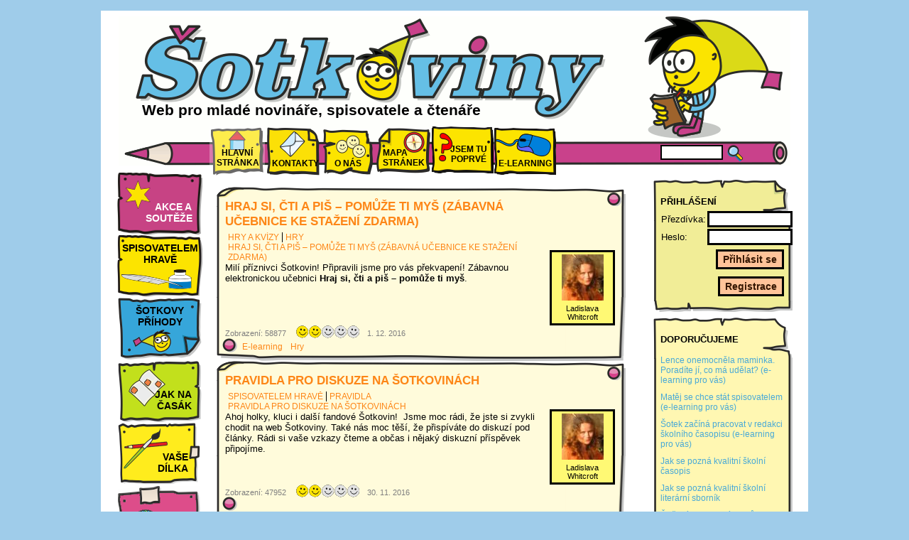

--- FILE ---
content_type: text/html; charset=UTF-8
request_url: https://sotkoviny.cz/nejnovejsi?x2=513-195-1
body_size: 15159
content:
<!DOCTYPE html PUBLIC "-//W3C//DTD XHTML 1.0 Transitional//EN" "http://www.w3.org/TR/xhtml1/DTD/xhtml1-transitional.dtd">
<html xmlns="http://www.w3.org/1999/xhtml" xml:lang="cs" lang="cs">
<head>
<meta http-equiv="Content-language" content="cs"/>
<meta http-equiv="Content-Type" content="text/html; charset=utf-8"/>
<title>Šotkoviny - Hlavní stránka</title>
<link rel="stylesheet" type="text/css" href="/css/styles.php"/>
<!--[if IE 7]>
<link rel="stylesheet" type="text/css" href="/css/ie7.css"/>
<![endif]-->
<!--[if IE 6]>
<script type="text/javascript" src="/js/png-fix-min.js"></script>
<![endif]--><script type="text/javascript">/* <![CDATA[ */
var pgePath='';

var pgeData='data.php';/* ]]> */</script><script type="text/javascript" src="/js/student.js"></script>
<script type="text/javascript" src="/js/jquery-1.10.2.min.js"></script>
<script type="text/javascript" src="http://www.google-analytics.com/ga.js"></script>
<script type="text/javascript" src="/js/md5.js"></script>
<script type="text/javascript" src="/js/login.js"></script>
<script type="text/javascript" src="/js/login.js"></script>
<meta name="robots" content="index,follow"/>
<meta name="author" content="HTML code: Jan Kopidol, MATCOMP s. r. o.; e-mail: kopidol@matesova.cz"/>
<meta name="keywords" content="Šotkoviny - Hlavní stránka"/>
<meta name="description" content="Šotkoviny"/>
<link rel="SHORTCUT ICON" href="http://sotkoviny.cz/favicon.ico" type="image/x-icon"/></head>
<body>
<div id="main">
<div id="header">
<a id="hlHome" href="/" title="Šotkoviny">&nbsp;</a>
<a id="hlSotek" href="/autor/sotek" title="Šotkovy články">&nbsp;</a>
<span id="hlName">Web pro mladé novináře, spisovatele a čtenáře</span>
<ul class="menu" id="menuTop"><li class="active"><a href="http://sotkoviny.cz/nejnovejsi"><span class="w" style="background:url(/images/menu/rsx_menu5-I9B.png);"><span class="c">Hlavní stránka</span></span></a></li><li class="bottom"><a href="http://sotkoviny.cz/kontakty"><span class="w" style="background:url(/images/menu/rsx_menu6-6SY.png);"><span class="c">Kontakty</span></span></a></li><li class="bottom"><a href="http://sotkoviny.cz/o-nas"><span class="w" style="background:url(/images/menu/rsx_menu27-LTA.png);"><span class="c">O nás</span></span></a></li><li class="left"><a href="http://sotkoviny.cz/mapa-stranek"><span class="w" style="background:url(/images/menu/rsx_menu28-6HT.png);"><span class="c">Mapa stránek</span></span></a></li><li class="poprve"><a href="http://sotkoviny.cz/poprve"><span class="w" style="background:url(/images/menu/rsx_menu29-I1P.png);"><span class="c">Jsem tu poprvé</span></span></a></li><li class="elearning"><a href="/nabidka-kurzu"><span class="w" style="background:url(/images/menu/menu-h-elearning.png);"><span class="c">e-Learning</span></span></a></li></ul><div id="search"><form action="http://sotkoviny.cz/vysledky-hledani" method="get"><div><input type="text" name="s" value=""/><input class="btn" type="submit" value="Vyhledat"/></div></form><div class="cleaner">&nbsp;</div></div>
</div>
<div id="left">
<ul class="menu" id="menuLeft"><li class="right white"><a href="http://sotkoviny.cz/souteze"><span class="w" style="background:url(/images/menu/rsx_menu152-Q5U.png);"><span class="c">Akce a soutěže</span></span></a></li><li class="top"><a href="http://sotkoviny.cz/spisovatelem-hrave"><span class="w" style="background:url(/images/menu/rsx_menu176-YR3.png);"><span class="c">Spisovatelem hravě</span></span></a></li><li class="top"><a href="http://sotkoviny.cz/sotkovy-prihody"><span class="w" style="background:url(/images/menu/rsx_menu1-JBX.png);"><span class="c">Šotkovy příhody</span></span></a></li><li class="right"><a href="http://sotkoviny.cz/jak-na-casak"><span class="w" style="background:url(/images/menu/rsx_menu13-3X1.png);"><span class="c">Jak na časák</span></span></a></li><li class="right2"><a href="http://sotkoviny.cz/vase-dilka"><span class="w" style="background:url(/images/menu/rsx_menu19-4OF.png);"><span class="c">Vaše dílka</span></span></a></li><li class="right white"><a href="http://sotkoviny.cz/hry"><span class="w" style="background:url(/images/menu/rsx_menu20-N8Y.png);"><span class="c">Hry a kvízy</span></span></a></li><li class="bottom"><a href="http://sotkoviny.cz/knihovnicka"><span class="w" style="background:url(/images/menu/rsx_menu21-VKJ.png);"><span class="c">Knihovnička</span></span></a></li><li class="right"><a href="http://sotkoviny.cz/skvele-weby"><span class="w" style="background:url(/images/menu/rsx_menu22-C1N.png);"><span class="c">Skvělé weby</span></span></a></li><li class="bottom"><a href="http://sotkoviny.cz/fotogalerie"><span class="w" style="background:url(/images/menu/rsx_menu23-VDL.png);"><span class="c">Fotky z akcí</span></span></a></li><li class="bottom white"><a href="http://sotkoviny.cz/videa"><span class="w" style="background:url(/images/menu/rsx_menu24-XQ8.png);"><span class="c">Videa</span></span></a></li><li class="bottom"><a href="http://sotkoviny.cz/audio"><span class="w" style="background:url(/images/menu/rsx_menu25-BJV.png);"><span class="c">Poslechni si</span></span></a></li></ul></div>
<div id="right">
<div id="user" class="sideBlock">
	<div class="top">&nbsp;</div>
	<div class="body">
		<div class="content"><div class="heading">Přihlášení</div>
<form name="loginform0" action="http://sotkoviny.cz/nejnovejsi?x145pv1=80" method="post" onsubmit="processPassword('login0', 'pass0', 'check0');">
<input type="hidden" name="check" id="check0" value="1159489789"/>
<table class="fastLogin">
<tr><td>Přezdívka:</td><td><input class="input" id="login0" type="text" name="login"/></td></tr>
<tr><td>Heslo:</td><td><input class="input" id="pass0" type="password" name="password"/></td></tr>
</table>
<input class="btn" type="submit" value="Přihlásit se"/>
<input class="btn" type="button" onclick="document.location='/registracni-formular';" value="Registrace"/>
</form>
<div class="cleaner">&nbsp;</div></div>
	</div>
	<div class="bottom">&nbsp;</div>
</div>
<div id="recommend" class="sideBlock">
	<div class="top">&nbsp;</div>
	<div class="body">
		<div class="content"><div class="heading">Doporučujeme</div><a href="http://sotkoviny.cz/souteze/prozij-den-s-lenkou"><object><h2>Lence onemocněla maminka. Poradíte jí, co má udělat? (e-learning pro vás)</h2></object></a>
<a href="http://sotkoviny.cz/souteze/matej-elearning"><object><h2>Matěj se chce stát spisovatelem (e-learning pro vás)</h2></object></a>
<a href="http://sotkoviny.cz/souteze/sotek-v-redakci"><object><h2>Šotek začíná pracovat v redakci školního časopisu (e-learning pro vás)</h2></object></a>
<a href="http://sotkoviny.cz/jak-na-casak/souteze-casopisu/jak-se-pozna-kvalitni-skolni-casopis"><object><h2>Jak se pozná kvalitní školní časopis</h2></object></a>
<a href="http://sotkoviny.cz/vase-dilka/soutez-sborniku/jak-se-pozna-kvalitni-skolni-literarni-sbornik"><object><h2>Jak se pozná kvalitní školní literární sborník</h2></object></a>
<a href="http://sotkoviny.cz/souteze/reseni-k-pracovnim-listum"><object><h2>Řešení k pracovním listům z výstavy</h2></object></a>
<a href="http://sotkoviny.cz/jak-na-casak/souteze-casopisu/gag-ben"><object><h2>Představujeme kvalitní školní časopisy – 1. díl – GAG-BEN (Časopis, který inspiruje, pobaví a informuje)</h2></object></a>
<a href="http://sotkoviny.cz/vase-dilka/soutez-sborniku/sborniky-2011-1"><object><h2>Sborníky ze soutěže Nadílka našich dílek 2011 -&nbsp;1.&nbsp;díl - Čestná uznání</h2></object></a>
<a href="http://sotkoviny.cz/jak-na-casak/souteze-casopisu/nas-casopis-2010"><object><h2>Náš časopis 2010 - Jak vypadají vítězné časopisy</h2></object></a>
</div>
	</div>
	<div class="bottom">&nbsp;</div>
</div>

<div id="hot" class="sideBlock">
	<div class="top">&nbsp;</div>
	<div class="body">
		<div class="content"><div class="heading">Nejčtenější</div><a href="http://sotkoviny.cz/spisovatelem-hrave/jak-na-basnicku/tipy-na-bezva-rymy"><object><h2>Jak na básničku – 2. díl – Tipy na bezva rýmy</h2></object></a>
<a href="http://sotkoviny.cz/souteze/piste-na-sotkoviny"><object><h2>Nepište jen do šuplíku, pište na Šotkoviny!</h2></object></a>
<a href="http://sotkoviny.cz/spisovatelem-hrave/jak-na-basnicku/o-zviratku"><object><h2>Jak na básničku – 5. díl – O zvířátku</h2></object></a>
<a href="http://sotkoviny.cz/sotkovy-prihody/sotkuv-pribeh-s-prislovim"><object><h2>Šotkův příběh s příslovím</h2></object></a>
<a href="http://sotkoviny.cz/souteze/prozij-den-s-lenkou"><object><h2>Lence onemocněla maminka. Poradíte jí, co má udělat? (e-learning pro vás)</h2></object></a>
<a href="http://sotkoviny.cz/spisovatelem-hrave/pranicko/originalni-pranicko"><object><h2>Jak vytvořit originální přáníčko</h2></object></a>
<a href="http://sotkoviny.cz/spisovatelem-hrave/jak-na-pohadku/moderni-pohadka"><object><h2>Jak na moderní pohádku - rady</h2></object></a>
<a href="http://sotkoviny.cz/spisovatelem-hrave/jak-na-pohadku/moderni-pohadka"><object><h2>Jak na moderní pohádku - úvod</h2></object></a>
<a href="http://sotkoviny.cz/sotkovy-prihody/jak-se-chytaji-lelci"><object><h2>Jak se chytají lelci</h2></object></a>
<a href="http://sotkoviny.cz/hry/hry0/dixit"><object><h2>Dixit - Nejlepší desková hra roku 2010</h2></object></a>
</div>
	</div>
	<div class="bottom">&nbsp;</div>
</div>

<div id="best" class="sideBlock">
	<div class="top">&nbsp;</div>
	<div class="body">
		<div class="content"><div class="heading">Nejlépe hodnocené</div><a href="http://sotkoviny.cz/vase-dilka/pribehy/skolni-leta-me-babicky"><object><h2>Školní léta mé babičky</h2></object></a>
<a href="http://sotkoviny.cz/vase-dilka/pribehy/dopoledne-s-kotaty"><object><h2>Dopoledne s koťaty</h2></object></a>
<a href="http://sotkoviny.cz/vase-dilka/pribehy/bajka-o-zabe"><object><h2>Bajka o žábě</h2></object></a>
<a href="http://sotkoviny.cz/vase-dilka/pribehy/panda-a-opice"><object><h2>Panda a opice</h2></object></a>
<a href="http://sotkoviny.cz/vase-dilka/pribehy/babicka-vzpomina-na-sva-skolni-leta"><object><h2>Babička vzpomíná na svá školní léta</h2></object></a>
<a href="http://sotkoviny.cz/vase-dilka/pribehy/ztracene-parky-a-spokojeny-pes"><object><h2>Ztracené párky a spokojený pes</h2></object></a>
<a href="http://sotkoviny.cz/vase-dilka/pribehy/vzpominky-na-babiccina-skolni-leta"><object><h2>Vzpomínky na babiččina školní léta</h2></object></a>
<a href="http://sotkoviny.cz/vase-dilka/pribehy/strasidelny-hrad"><object><h2>Strašidelný hrad</h2></object></a>
<a href="http://sotkoviny.cz/vase-dilka/pribehy/liny-bonny"><object><h2>Líný Bonny</h2></object></a>
<a href="http://sotkoviny.cz/vase-dilka/pribehy/maminka-vzpomina-na-sva-skolni-leta"><object><h2>Maminka vzpomíná na svá školní léta</h2></object></a>
</div>
	</div>
	<div class="bottom">&nbsp;</div>
</div>

<div id="poll" class="sideBlock">
	<div class="top">&nbsp;</div>
	<div class="body">
		<div class="content"><div class="heading">Anketa</div><div class="pollName">Které z námi vyhlášených témat pro psaní vás nejvíce zaujalo?</div><div class="pollItem"><a class="pollText" href="?x5=27">Rozhovor se zajímavou osobností...</a></div><div class="pollCnt">54706</div><div class="pollVote">:D</div><div class="pollVote">:D</div><div class="pollVote">:D</div><div class="pollVote">:D</div><div class="pollVote">:D</div><div class="cleaner">&nbsp;</div><div class="pollItem"><a class="pollText" href="?x5=28">Recenze deskové hry</a></div><div class="pollCnt">30156</div><div class="pollVote">:D</div><div class="pollVote">:D</div><div class="pollVote">:D</div><div class="cleaner">&nbsp;</div><div class="pollItem"><a class="pollText" href="?x5=29">Plyšák na prázdninách</a></div><div class="pollCnt">26965</div><div class="pollVote">:D</div><div class="pollVote">:D</div><div class="pollVote">:D</div><div class="cleaner">&nbsp;</div><div class="pollItem"><a class="pollText" href="?x5=30">Horor</a></div><div class="pollCnt">27420</div><div class="pollVote">:D</div><div class="pollVote">:D</div><div class="pollVote">:D</div><div class="cleaner">&nbsp;</div><div class="pollItem"><a class="pollText" href="?x5=31">Básnička o domácím mazlíčkovi</a></div><div class="pollCnt">26849</div><div class="pollVote">:D</div><div class="pollVote">:D</div><div class="pollVote">:D</div><div class="cleaner">&nbsp;</div><div class="pollItem"><a class="pollText" href="?x5=32">Komiks o mně</a></div><div class="pollCnt">26751</div><div class="pollVote">:D</div><div class="pollVote">:D</div><div class="pollVote">:D</div><div class="cleaner">&nbsp;</div><div class="pollItem"><a class="pollText" href="?x5=34">Reklama na školu (školní akci, časopis...)</a></div><div class="pollCnt">27041</div><div class="pollVote">:D</div><div class="pollVote">:D</div><div class="pollVote">:D</div><div class="cleaner">&nbsp;</div><div class="pollItem"><a class="pollText" href="?x5=35">Originální přáníčko</a></div><div class="pollCnt">27126</div><div class="pollVote">:D</div><div class="pollVote">:D</div><div class="pollVote">:D</div><div class="cleaner">&nbsp;</div><div class="pollItem"><a class="pollText" href="?x5=36">Moderní pohádka</a></div><div class="pollCnt">27162</div><div class="pollVote">:D</div><div class="pollVote">:D</div><div class="pollVote">:D</div><div class="cleaner">&nbsp;</div><div class="cleaner">&nbsp;</div></div>
	</div>
	<div class="bottom">&nbsp;</div>
</div>

</div>
<div id="content">

<div class="perex yellow">
	<div class="top">&nbsp;</div>
	<div class="body"><div class="content">
		<div class="artHead">
			<h1><a href="http://sotkoviny.cz/hry/hry0/hraj-si-cti-a-pis-pomuze-ti-mys-zabavna-ucebnice-ke-stazeni-zdar">Hraj si, čti a piš – pomůže ti myš (zábavná učebnice ke stažení zdarma)</a></h1>
			<div class="artMeta"><div class="aLocation"><a href="http://sotkoviny.cz/hry">Hry a kvízy</a><a href="http://sotkoviny.cz/hry/hry0">Hry</a><a href="http://sotkoviny.cz/hry/hry0/hraj-si-cti-a-pis-pomuze-ti-mys-zabavna-ucebnice-ke-stazeni-zdar">Hraj si, čti a piš – pomůže ti myš (zábavná učebnice ke stažení zdarma)</a></div></div>
			<div class="artAuthor"><a href="/autor/whitcroft"><img src="/images/users/rsx_users4-CFX.jpg" alt="Autor"/></a><p class="aAuthor">Ladislava Whitcroft</p></div>
		</div>
		<a href="http://sotkoviny.cz/hry/hry0/hraj-si-cti-a-pis-pomuze-ti-mys-zabavna-ucebnice-ke-stazeni-zdar"><object><p>Mil&iacute; př&iacute;znivci &#352;otkovin! Připravili jsme pro v&aacute;s překvapen&iacute;! Z&aacute;bavnou elektronickou učebnici <strong>Hraj si, čti a pi&#353; &ndash; pomůže ti my&#353;</strong>.</p></object></a>
		<div class="artInfo"><p class="aViews">Zobrazení: 58877</p><div class="artEval topLevel"><a href="http://sotkoviny.cz/nejnovejsi?x2=513-803-1" class="artEval active" title="1 bod">*</a><div class="artEval"><a href="http://sotkoviny.cz/nejnovejsi?x2=513-803-2" class="artEval active" title="2 body">*</a><div class="artEval"><a href="http://sotkoviny.cz/nejnovejsi?x2=513-803-3" class="artEval" title="3 body">*</a><div class="artEval"><a href="http://sotkoviny.cz/nejnovejsi?x2=513-803-4" class="artEval" title="4 body">*</a><div class="artEval"><a href="http://sotkoviny.cz/nejnovejsi?x2=513-803-5" class="artEval" title="5 bodů">*</a></div></div></div></div></div><p class="aTime">1. 12. 2016 </p></div>
		<p class="aLabels"><a href="http://sotkoviny.cz/stitky/e-learning" class="tag">E-learning</a><a href="http://sotkoviny.cz/stitky/hry" class="tag">Hry</a></p>
	</div></div>
	<div class="bottom">&nbsp;</div>
</div>
<div class="perex yellow">
	<div class="top">&nbsp;</div>
	<div class="body"><div class="content">
		<div class="artHead">
			<h1><a href="http://sotkoviny.cz/spisovatelem-hrave/pravidla-pro-diskuze-na-sotkovinach/pravidla-pro-diskuze-na-sotkovinach0">Pravidla pro diskuze na Šotkovinách</a></h1>
			<div class="artMeta"><div class="aLocation"><a href="http://sotkoviny.cz/spisovatelem-hrave">Spisovatelem hravě</a><a href="http://sotkoviny.cz/spisovatelem-hrave/pravidla-pro-diskuze-na-sotkovinach">Pravidla</a><a href="http://sotkoviny.cz/spisovatelem-hrave/pravidla-pro-diskuze-na-sotkovinach/pravidla-pro-diskuze-na-sotkovinach0">Pravidla pro diskuze na Šotkovinách</a></div></div>
			<div class="artAuthor"><a href="/autor/whitcroft"><img src="/images/users/rsx_users4-CFX.jpg" alt="Autor"/></a><p class="aAuthor">Ladislava Whitcroft</p></div>
		</div>
		<a href="http://sotkoviny.cz/spisovatelem-hrave/pravidla-pro-diskuze-na-sotkovinach/pravidla-pro-diskuze-na-sotkovinach0"><object><p>Ahoj holky, kluci i dal&#353;&iacute; fandov&eacute; &#352;otkovin! &nbsp;Jsme moc r&aacute;di, že jste si zvykli chodit na web &#352;otkoviny. Tak&eacute; n&aacute;s moc tě&#353;&iacute;, že přisp&iacute;v&aacute;te do diskuz&iacute; pod čl&aacute;nky. R&aacute;di si va&#353;e vzkazy čteme a občas i nějak&yacute; diskuzn&iacute; př&iacute;spěvek připoj&iacute;me.<br />
<!--[if gte mso 9]><xml>
<w:WordDocument>
<w:View>Normal</w:View>
<w:Zoom>0</w:Zoom>
<w:TrackMoves />
<w:TrackFormatting />
<w:HyphenationZone>21</w:HyphenationZone>
<w:PunctuationKerning />
<w:ValidateAgainstSchemas />
<w:SaveIfXMLInvalid>false</w:SaveIfXMLInvalid>
<w:IgnoreMixedContent>false</w:IgnoreMixedContent>
<w:AlwaysShowPlaceholderText>false</w:AlwaysShowPlaceholderText>
<w:DoNotPromoteQF />
<w:LidThemeOther>CS</w:LidThemeOther>
<w:LidThemeAsian>X-NONE</w:LidThemeAsian>
<w:LidThemeComplexScript>X-NONE</w:LidThemeComplexScript>
<w:Compatibility>
<w:BreakWrappedTables />
<w:SnapToGridInCell />
<w:WrapTextWithPunct />
<w:UseAsianBreakRules />
<w:DontGrowAutofit />
<w:SplitPgBreakAndParaMark />
<w:EnableOpenTypeKerning />
<w:DontFlipMirrorIndents />
<w:OverrideTableStyleHps />
</w:Compatibility>
<m:mathPr>
<m:mathFont m:val="Cambria Math" />
<m:brkBin m:val="before" />
<m:brkBinSub m:val="&#45;-" />
<m:smallFrac m:val="off" />
<m:dispDef />
<m:lMargin m:val="0" />
<m:rMargin m:val="0" />
<m:defJc m:val="centerGroup" />
<m:wrapIndent m:val="1440" />
<m:intLim m:val="subSup" />
<m:naryLim m:val="undOvr" />
</m:mathPr></w:WordDocument>
</xml><![endif]--><!--[if gte mso 9]><xml>
<w:LatentStyles DefLockedState="false" DefUnhideWhenUsed="true"
DefSemiHidden="true" DefQFormat="false" DefPriority="99"
LatentStyleCount="267">
<w:LsdException Locked="false" Priority="0" SemiHidden="false"
UnhideWhenUsed="false" QFormat="true" Name="Normal" />
<w:LsdException Locked="false" Priority="9" SemiHidden="false"
UnhideWhenUsed="false" QFormat="true" Name="heading 1" />
<w:LsdException Locked="false" Priority="9" QFormat="true" Name="heading 2" />
<w:LsdException Locked="false" Priority="9" QFormat="true" Name="heading 3" />
<w:LsdException Locked="false" Priority="9" QFormat="true" Name="heading 4" />
<w:LsdException Locked="false" Priority="9" QFormat="true" Name="heading 5" />
<w:LsdException Locked="false" Priority="9" QFormat="true" Name="heading 6" />
<w:LsdException Locked="false" Priority="9" QFormat="true" Name="heading 7" />
<w:LsdException Locked="false" Priority="9" QFormat="true" Name="heading 8" />
<w:LsdException Locked="false" Priority="9" QFormat="true" Name="heading 9" />
<w:LsdException Locked="false" Priority="39" Name="toc 1" />
<w:LsdException Locked="false" Priority="39" Name="toc 2" />
<w:LsdException Locked="false" Priority="39" Name="toc 3" />
<w:LsdException Locked="false" Priority="39" Name="toc 4" />
<w:LsdException Locked="false" Priority="39" Name="toc 5" />
<w:LsdException Locked="false" Priority="39" Name="toc 6" />
<w:LsdException Locked="false" Priority="39" Name="toc 7" />
<w:LsdException Locked="false" Priority="39" Name="toc 8" />
<w:LsdException Locked="false" Priority="39" Name="toc 9" />
<w:LsdException Locked="false" Priority="35" QFormat="true" Name="caption" />
<w:LsdException Locked="false" Priority="10" SemiHidden="false"
UnhideWhenUsed="false" QFormat="true" Name="Title" />
<w:LsdException Locked="false" Priority="1" Name="Default Paragraph Font" />
<w:LsdException Locked="false" Priority="11" SemiHidden="false"
UnhideWhenUsed="false" QFormat="true" Name="Subtitle" />
<w:LsdException Locked="false" Priority="22" SemiHidden="false"
UnhideWhenUsed="false" QFormat="true" Name="Strong" />
<w:LsdException Locked="false" Priority="20" SemiHidden="false"
UnhideWhenUsed="false" QFormat="true" Name="Emphasis" />
<w:LsdException Locked="false" Priority="59" SemiHidden="false"
UnhideWhenUsed="false" Name="Table Grid" />
<w:LsdException Locked="false" UnhideWhenUsed="false" Name="Placeholder Text" />
<w:LsdException Locked="false" Priority="1" SemiHidden="false"
UnhideWhenUsed="false" QFormat="true" Name="No Spacing" />
<w:LsdException Locked="false" Priority="60" SemiHidden="false"
UnhideWhenUsed="false" Name="Light Shading" />
<w:LsdException Locked="false" Priority="61" SemiHidden="false"
UnhideWhenUsed="false" Name="Light List" />
<w:LsdException Locked="false" Priority="62" SemiHidden="false"
UnhideWhenUsed="false" Name="Light Grid" />
<w:LsdException Locked="false" Priority="63" SemiHidden="false"
UnhideWhenUsed="false" Name="Medium Shading 1" />
<w:LsdException Locked="false" Priority="64" SemiHidden="false"
UnhideWhenUsed="false" Name="Medium Shading 2" />
<w:LsdException Locked="false" Priority="65" SemiHidden="false"
UnhideWhenUsed="false" Name="Medium List 1" />
<w:LsdException Locked="false" Priority="66" SemiHidden="false"
UnhideWhenUsed="false" Name="Medium List 2" />
<w:LsdException Locked="false" Priority="67" SemiHidden="false"
UnhideWhenUsed="false" Name="Medium Grid 1" />
<w:LsdException Locked="false" Priority="68" SemiHidden="false"
UnhideWhenUsed="false" Name="Medium Grid 2" />
<w:LsdException Locked="false" Priority="69" SemiHidden="false"
UnhideWhenUsed="false" Name="Medium Grid 3" />
<w:LsdException Locked="false" Priority="70" SemiHidden="false"
UnhideWhenUsed="false" Name="Dark List" />
<w:LsdException Locked="false" Priority="71" SemiHidden="false"
UnhideWhenUsed="false" Name="Colorful Shading" />
<w:LsdException Locked="false" Priority="72" SemiHidden="false"
UnhideWhenUsed="false" Name="Colorful List" />
<w:LsdException Locked="false" Priority="73" SemiHidden="false"
UnhideWhenUsed="false" Name="Colorful Grid" />
<w:LsdException Locked="false" Priority="60" SemiHidden="false"
UnhideWhenUsed="false" Name="Light Shading Accent 1" />
<w:LsdException Locked="false" Priority="61" SemiHidden="false"
UnhideWhenUsed="false" Name="Light List Accent 1" />
<w:LsdException Locked="false" Priority="62" SemiHidden="false"
UnhideWhenUsed="false" Name="Light Grid Accent 1" />
<w:LsdException Locked="false" Priority="63" SemiHidden="false"
UnhideWhenUsed="false" Name="Medium Shading 1 Accent 1" />
<w:LsdException Locked="false" Priority="64" SemiHidden="false"
UnhideWhenUsed="false" Name="Medium Shading 2 Accent 1" />
<w:LsdException Locked="false" Priority="65" SemiHidden="false"
UnhideWhenUsed="false" Name="Medium List 1 Accent 1" />
<w:LsdException Locked="false" UnhideWhenUsed="false" Name="Revision" />
<w:LsdException Locked="false" Priority="34" SemiHidden="false"
UnhideWhenUsed="false" QFormat="true" Name="List Paragraph" />
<w:LsdException Locked="false" Priority="29" SemiHidden="false"
UnhideWhenUsed="false" QFormat="true" Name="Quote" />
<w:LsdException Locked="false" Priority="30" SemiHidden="false"
UnhideWhenUsed="false" QFormat="true" Name="Intense Quote" />
<w:LsdException Locked="false" Priority="66" SemiHidden="false"
UnhideWhenUsed="false" Name="Medium List 2 Accent 1" />
<w:LsdException Locked="false" Priority="67" SemiHidden="false"
UnhideWhenUsed="false" Name="Medium Grid 1 Accent 1" />
<w:LsdException Locked="false" Priority="68" SemiHidden="false"
UnhideWhenUsed="false" Name="Medium Grid 2 Accent 1" />
<w:LsdException Locked="false" Priority="69" SemiHidden="false"
UnhideWhenUsed="false" Name="Medium Grid 3 Accent 1" />
<w:LsdException Locked="false" Priority="70" SemiHidden="false"
UnhideWhenUsed="false" Name="Dark List Accent 1" />
<w:LsdException Locked="false" Priority="71" SemiHidden="false"
UnhideWhenUsed="false" Name="Colorful Shading Accent 1" />
<w:LsdException Locked="false" Priority="72" SemiHidden="false"
UnhideWhenUsed="false" Name="Colorful List Accent 1" />
<w:LsdException Locked="false" Priority="73" SemiHidden="false"
UnhideWhenUsed="false" Name="Colorful Grid Accent 1" />
<w:LsdException Locked="false" Priority="60" SemiHidden="false"
UnhideWhenUsed="false" Name="Light Shading Accent 2" />
<w:LsdException Locked="false" Priority="61" SemiHidden="false"
UnhideWhenUsed="false" Name="Light List Accent 2" />
<w:LsdException Locked="false" Priority="62" SemiHidden="false"
UnhideWhenUsed="false" Name="Light Grid Accent 2" />
<w:LsdException Locked="false" Priority="63" SemiHidden="false"
UnhideWhenUsed="false" Name="Medium Shading 1 Accent 2" />
<w:LsdException Locked="false" Priority="64" SemiHidden="false"
UnhideWhenUsed="false" Name="Medium Shading 2 Accent 2" />
<w:LsdException Locked="false" Priority="65" SemiHidden="false"
UnhideWhenUsed="false" Name="Medium List 1 Accent 2" />
<w:LsdException Locked="false" Priority="66" SemiHidden="false"
UnhideWhenUsed="false" Name="Medium List 2 Accent 2" />
<w:LsdException Locked="false" Priority="67" SemiHidden="false"
UnhideWhenUsed="false" Name="Medium Grid 1 Accent 2" />
<w:LsdException Locked="false" Priority="68" SemiHidden="false"
UnhideWhenUsed="false" Name="Medium Grid 2 Accent 2" />
<w:LsdException Locked="false" Priority="69" SemiHidden="false"
UnhideWhenUsed="false" Name="Medium Grid 3 Accent 2" />
<w:LsdException Locked="false" Priority="70" SemiHidden="false"
UnhideWhenUsed="false" Name="Dark List Accent 2" />
<w:LsdException Locked="false" Priority="71" SemiHidden="false"
UnhideWhenUsed="false" Name="Colorful Shading Accent 2" />
<w:LsdException Locked="false" Priority="72" SemiHidden="false"
UnhideWhenUsed="false" Name="Colorful List Accent 2" />
<w:LsdException Locked="false" Priority="73" SemiHidden="false"
UnhideWhenUsed="false" Name="Colorful Grid Accent 2" />
<w:LsdException Locked="false" Priority="60" SemiHidden="false"
UnhideWhenUsed="false" Name="Light Shading Accent 3" />
<w:LsdException Locked="false" Priority="61" SemiHidden="false"
UnhideWhenUsed="false" Name="Light List Accent 3" />
<w:LsdException Locked="false" Priority="62" SemiHidden="false"
UnhideWhenUsed="false" Name="Light Grid Accent 3" />
<w:LsdException Locked="false" Priority="63" SemiHidden="false"
UnhideWhenUsed="false" Name="Medium Shading 1 Accent 3" />
<w:LsdException Locked="false" Priority="64" SemiHidden="false"
UnhideWhenUsed="false" Name="Medium Shading 2 Accent 3" />
<w:LsdException Locked="false" Priority="65" SemiHidden="false"
UnhideWhenUsed="false" Name="Medium List 1 Accent 3" />
<w:LsdException Locked="false" Priority="66" SemiHidden="false"
UnhideWhenUsed="false" Name="Medium List 2 Accent 3" />
<w:LsdException Locked="false" Priority="67" SemiHidden="false"
UnhideWhenUsed="false" Name="Medium Grid 1 Accent 3" />
<w:LsdException Locked="false" Priority="68" SemiHidden="false"
UnhideWhenUsed="false" Name="Medium Grid 2 Accent 3" />
<w:LsdException Locked="false" Priority="69" SemiHidden="false"
UnhideWhenUsed="false" Name="Medium Grid 3 Accent 3" />
<w:LsdException Locked="false" Priority="70" SemiHidden="false"
UnhideWhenUsed="false" Name="Dark List Accent 3" />
<w:LsdException Locked="false" Priority="71" SemiHidden="false"
UnhideWhenUsed="false" Name="Colorful Shading Accent 3" />
<w:LsdException Locked="false" Priority="72" SemiHidden="false"
UnhideWhenUsed="false" Name="Colorful List Accent 3" />
<w:LsdException Locked="false" Priority="73" SemiHidden="false"
UnhideWhenUsed="false" Name="Colorful Grid Accent 3" />
<w:LsdException Locked="false" Priority="60" SemiHidden="false"
UnhideWhenUsed="false" Name="Light Shading Accent 4" />
<w:LsdException Locked="false" Priority="61" SemiHidden="false"
UnhideWhenUsed="false" Name="Light List Accent 4" />
<w:LsdException Locked="false" Priority="62" SemiHidden="false"
UnhideWhenUsed="false" Name="Light Grid Accent 4" />
<w:LsdException Locked="false" Priority="63" SemiHidden="false"
UnhideWhenUsed="false" Name="Medium Shading 1 Accent 4" />
<w:LsdException Locked="false" Priority="64" SemiHidden="false"
UnhideWhenUsed="false" Name="Medium Shading 2 Accent 4" />
<w:LsdException Locked="false" Priority="65" SemiHidden="false"
UnhideWhenUsed="false" Name="Medium List 1 Accent 4" />
<w:LsdException Locked="false" Priority="66" SemiHidden="false"
UnhideWhenUsed="false" Name="Medium List 2 Accent 4" />
<w:LsdException Locked="false" Priority="67" SemiHidden="false"
UnhideWhenUsed="false" Name="Medium Grid 1 Accent 4" />
<w:LsdException Locked="false" Priority="68" SemiHidden="false"
UnhideWhenUsed="false" Name="Medium Grid 2 Accent 4" />
<w:LsdException Locked="false" Priority="69" SemiHidden="false"
UnhideWhenUsed="false" Name="Medium Grid 3 Accent 4" />
<w:LsdException Locked="false" Priority="70" SemiHidden="false"
UnhideWhenUsed="false" Name="Dark List Accent 4" />
<w:LsdException Locked="false" Priority="71" SemiHidden="false"
UnhideWhenUsed="false" Name="Colorful Shading Accent 4" />
<w:LsdException Locked="false" Priority="72" SemiHidden="false"
UnhideWhenUsed="false" Name="Colorful List Accent 4" />
<w:LsdException Locked="false" Priority="73" SemiHidden="false"
UnhideWhenUsed="false" Name="Colorful Grid Accent 4" />
<w:LsdException Locked="false" Priority="60" SemiHidden="false"
UnhideWhenUsed="false" Name="Light Shading Accent 5" />
<w:LsdException Locked="false" Priority="61" SemiHidden="false"
UnhideWhenUsed="false" Name="Light List Accent 5" />
<w:LsdException Locked="false" Priority="62" SemiHidden="false"
UnhideWhenUsed="false" Name="Light Grid Accent 5" />
<w:LsdException Locked="false" Priority="63" SemiHidden="false"
UnhideWhenUsed="false" Name="Medium Shading 1 Accent 5" />
<w:LsdException Locked="false" Priority="64" SemiHidden="false"
UnhideWhenUsed="false" Name="Medium Shading 2 Accent 5" />
<w:LsdException Locked="false" Priority="65" SemiHidden="false"
UnhideWhenUsed="false" Name="Medium List 1 Accent 5" />
<w:LsdException Locked="false" Priority="66" SemiHidden="false"
UnhideWhenUsed="false" Name="Medium List 2 Accent 5" />
<w:LsdException Locked="false" Priority="67" SemiHidden="false"
UnhideWhenUsed="false" Name="Medium Grid 1 Accent 5" />
<w:LsdException Locked="false" Priority="68" SemiHidden="false"
UnhideWhenUsed="false" Name="Medium Grid 2 Accent 5" />
<w:LsdException Locked="false" Priority="69" SemiHidden="false"
UnhideWhenUsed="false" Name="Medium Grid 3 Accent 5" />
<w:LsdException Locked="false" Priority="70" SemiHidden="false"
UnhideWhenUsed="false" Name="Dark List Accent 5" />
<w:LsdException Locked="false" Priority="71" SemiHidden="false"
UnhideWhenUsed="false" Name="Colorful Shading Accent 5" />
<w:LsdException Locked="false" Priority="72" SemiHidden="false"
UnhideWhenUsed="false" Name="Colorful List Accent 5" />
<w:LsdException Locked="false" Priority="73" SemiHidden="false"
UnhideWhenUsed="false" Name="Colorful Grid Accent 5" />
<w:LsdException Locked="false" Priority="60" SemiHidden="false"
UnhideWhenUsed="false" Name="Light Shading Accent 6" />
<w:LsdException Locked="false" Priority="61" SemiHidden="false"
UnhideWhenUsed="false" Name="Light List Accent 6" />
<w:LsdException Locked="false" Priority="62" SemiHidden="false"
UnhideWhenUsed="false" Name="Light Grid Accent 6" />
<w:LsdException Locked="false" Priority="63" SemiHidden="false"
UnhideWhenUsed="false" Name="Medium Shading 1 Accent 6" />
<w:LsdException Locked="false" Priority="64" SemiHidden="false"
UnhideWhenUsed="false" Name="Medium Shading 2 Accent 6" />
<w:LsdException Locked="false" Priority="65" SemiHidden="false"
UnhideWhenUsed="false" Name="Medium List 1 Accent 6" />
<w:LsdException Locked="false" Priority="66" SemiHidden="false"
UnhideWhenUsed="false" Name="Medium List 2 Accent 6" />
<w:LsdException Locked="false" Priority="67" SemiHidden="false"
UnhideWhenUsed="false" Name="Medium Grid 1 Accent 6" />
<w:LsdException Locked="false" Priority="68" SemiHidden="false"
UnhideWhenUsed="false" Name="Medium Grid 2 Accent 6" />
<w:LsdException Locked="false" Priority="69" SemiHidden="false"
UnhideWhenUsed="false" Name="Medium Grid 3 Accent 6" />
<w:LsdException Locked="false" Priority="70" SemiHidden="false"
UnhideWhenUsed="false" Name="Dark List Accent 6" />
<w:LsdException Locked="false" Priority="71" SemiHidden="false"
UnhideWhenUsed="false" Name="Colorful Shading Accent 6" />
<w:LsdException Locked="false" Priority="72" SemiHidden="false"
UnhideWhenUsed="false" Name="Colorful List Accent 6" />
<w:LsdException Locked="false" Priority="73" SemiHidden="false"
UnhideWhenUsed="false" Name="Colorful Grid Accent 6" />
<w:LsdException Locked="false" Priority="19" SemiHidden="false"
UnhideWhenUsed="false" QFormat="true" Name="Subtle Emphasis" />
<w:LsdException Locked="false" Priority="21" SemiHidden="false"
UnhideWhenUsed="false" QFormat="true" Name="Intense Emphasis" />
<w:LsdException Locked="false" Priority="31" SemiHidden="false"
UnhideWhenUsed="false" QFormat="true" Name="Subtle Reference" />
<w:LsdException Locked="false" Priority="32" SemiHidden="false"
UnhideWhenUsed="false" QFormat="true" Name="Intense Reference" />
<w:LsdException Locked="false" Priority="33" SemiHidden="false"
UnhideWhenUsed="false" QFormat="true" Name="Book Title" />
<w:LsdException Locked="false" Priority="37" Name="Bibliography" />
<w:LsdException Locked="false" Priority="39" QFormat="true" Name="TOC Heading" />
</w:LatentStyles>
</xml><![endif]--><!--[if gte mso 10]>
<style>
/* Style Definitions */
table.MsoNormalTable
{mso-style-name:"Normální tabulka";
mso-tstyle-rowband-size:0;
mso-tstyle-colband-size:0;
mso-style-noshow:yes;
mso-style-priority:99;
mso-style-parent:"";
mso-padding-alt:0cm 5.4pt 0cm 5.4pt;
mso-para-margin:0cm;
mso-para-margin-bottom:.0001pt;
mso-pagination:widow-orphan;
font-size:10.0pt;
font-family:"Calibri","sans-serif";}
</style>
<![endif]--><!--[if gte mso 9]><xml>
<o:OfficeDocumentSettings>
<o:AllowPNG />
</o:OfficeDocumentSettings>
</xml><![endif]--><!--[if gte mso 9]><xml>
<w:WordDocument>
<w:View>Normal</w:View>
<w:Zoom>0</w:Zoom>
<w:TrackMoves />
<w:TrackFormatting />
<w:HyphenationZone>21</w:HyphenationZone>
<w:PunctuationKerning />
<w:ValidateAgainstSchemas />
<w:SaveIfXMLInvalid>false</w:SaveIfXMLInvalid>
<w:IgnoreMixedContent>false</w:IgnoreMixedContent>
<w:AlwaysShowPlaceholderText>false</w:AlwaysShowPlaceholderText>
<w:DoNotPromoteQF />
<w:LidThemeOther>CS</w:LidThemeOther>
<w:LidThemeAsian>X-NONE</w:LidThemeAsian>
<w:LidThemeComplexScript>X-NONE</w:LidThemeComplexScript>
<w:Compatibility>
<w:BreakWrappedTables />
<w:SnapToGridInCell />
<w:WrapTextWithPunct />
<w:UseAsianBreakRules />
<w:DontGrowAutofit />
<w:SplitPgBreakAndParaMark />
<w:EnableOpenTypeKerning />
<w:DontFlipMirrorIndents />
<w:OverrideTableStyleHps />
</w:Compatibility>
<m:mathPr>
<m:mathFont m:val="Cambria Math" />
<m:brkBin m:val="before" />
<m:brkBinSub m:val="&#45;-" />
<m:smallFrac m:val="off" />
<m:dispDef />
<m:lMargin m:val="0" />
<m:rMargin m:val="0" />
<m:defJc m:val="centerGroup" />
<m:wrapIndent m:val="1440" />
<m:intLim m:val="subSup" />
<m:naryLim m:val="undOvr" />
</m:mathPr></w:WordDocument>
</xml><![endif]--><!--[if gte mso 9]><xml>
<w:LatentStyles DefLockedState="false" DefUnhideWhenUsed="true"
DefSemiHidden="true" DefQFormat="false" DefPriority="99"
LatentStyleCount="267">
<w:LsdException Locked="false" Priority="0" SemiHidden="false"
UnhideWhenUsed="false" QFormat="true" Name="Normal" />
<w:LsdException Locked="false" Priority="9" SemiHidden="false"
UnhideWhenUsed="false" QFormat="true" Name="heading 1" />
<w:LsdException Locked="false" Priority="9" QFormat="true" Name="heading 2" />
<w:LsdException Locked="false" Priority="9" QFormat="true" Name="heading 3" />
<w:LsdException Locked="false" Priority="9" QFormat="true" Name="heading 4" />
<w:LsdException Locked="false" Priority="9" QFormat="true" Name="heading 5" />
<w:LsdException Locked="false" Priority="9" QFormat="true" Name="heading 6" />
<w:LsdException Locked="false" Priority="9" QFormat="true" Name="heading 7" />
<w:LsdException Locked="false" Priority="9" QFormat="true" Name="heading 8" />
<w:LsdException Locked="false" Priority="9" QFormat="true" Name="heading 9" />
<w:LsdException Locked="false" Priority="39" Name="toc 1" />
<w:LsdException Locked="false" Priority="39" Name="toc 2" />
<w:LsdException Locked="false" Priority="39" Name="toc 3" />
<w:LsdException Locked="false" Priority="39" Name="toc 4" />
<w:LsdException Locked="false" Priority="39" Name="toc 5" />
<w:LsdException Locked="false" Priority="39" Name="toc 6" />
<w:LsdException Locked="false" Priority="39" Name="toc 7" />
<w:LsdException Locked="false" Priority="39" Name="toc 8" />
<w:LsdException Locked="false" Priority="39" Name="toc 9" />
<w:LsdException Locked="false" Priority="35" QFormat="true" Name="caption" />
<w:LsdException Locked="false" Priority="10" SemiHidden="false"
UnhideWhenUsed="false" QFormat="true" Name="Title" />
<w:LsdException Locked="false" Priority="1" Name="Default Paragraph Font" />
<w:LsdException Locked="false" Priority="11" SemiHidden="false"
UnhideWhenUsed="false" QFormat="true" Name="Subtitle" />
<w:LsdException Locked="false" Priority="22" SemiHidden="false"
UnhideWhenUsed="false" QFormat="true" Name="Strong" />
<w:LsdException Locked="false" Priority="20" SemiHidden="false"
UnhideWhenUsed="false" QFormat="true" Name="Emphasis" />
<w:LsdException Locked="false" Priority="59" SemiHidden="false"
UnhideWhenUsed="false" Name="Table Grid" />
<w:LsdException Locked="false" UnhideWhenUsed="false" Name="Placeholder Text" />
<w:LsdException Locked="false" Priority="1" SemiHidden="false"
UnhideWhenUsed="false" QFormat="true" Name="No Spacing" />
<w:LsdException Locked="false" Priority="60" SemiHidden="false"
UnhideWhenUsed="false" Name="Light Shading" />
<w:LsdException Locked="false" Priority="61" SemiHidden="false"
UnhideWhenUsed="false" Name="Light List" />
<w:LsdException Locked="false" Priority="62" SemiHidden="false"
UnhideWhenUsed="false" Name="Light Grid" />
<w:LsdException Locked="false" Priority="63" SemiHidden="false"
UnhideWhenUsed="false" Name="Medium Shading 1" />
<w:LsdException Locked="false" Priority="64" SemiHidden="false"
UnhideWhenUsed="false" Name="Medium Shading 2" />
<w:LsdException Locked="false" Priority="65" SemiHidden="false"
UnhideWhenUsed="false" Name="Medium List 1" />
<w:LsdException Locked="false" Priority="66" SemiHidden="false"
UnhideWhenUsed="false" Name="Medium List 2" />
<w:LsdException Locked="false" Priority="67" SemiHidden="false"
UnhideWhenUsed="false" Name="Medium Grid 1" />
<w:LsdException Locked="false" Priority="68" SemiHidden="false"
UnhideWhenUsed="false" Name="Medium Grid 2" />
<w:LsdException Locked="false" Priority="69" SemiHidden="false"
UnhideWhenUsed="false" Name="Medium Grid 3" />
<w:LsdException Locked="false" Priority="70" SemiHidden="false"
UnhideWhenUsed="false" Name="Dark List" />
<w:LsdException Locked="false" Priority="71" SemiHidden="false"
UnhideWhenUsed="false" Name="Colorful Shading" />
<w:LsdException Locked="false" Priority="72" SemiHidden="false"
UnhideWhenUsed="false" Name="Colorful List" />
<w:LsdException Locked="false" Priority="73" SemiHidden="false"
UnhideWhenUsed="false" Name="Colorful Grid" />
<w:LsdException Locked="false" Priority="60" SemiHidden="false"
UnhideWhenUsed="false" Name="Light Shading Accent 1" />
<w:LsdException Locked="false" Priority="61" SemiHidden="false"
UnhideWhenUsed="false" Name="Light List Accent 1" />
<w:LsdException Locked="false" Priority="62" SemiHidden="false"
UnhideWhenUsed="false" Name="Light Grid Accent 1" />
<w:LsdException Locked="false" Priority="63" SemiHidden="false"
UnhideWhenUsed="false" Name="Medium Shading 1 Accent 1" />
<w:LsdException Locked="false" Priority="64" SemiHidden="false"
UnhideWhenUsed="false" Name="Medium Shading 2 Accent 1" />
<w:LsdException Locked="false" Priority="65" SemiHidden="false"
UnhideWhenUsed="false" Name="Medium List 1 Accent 1" />
<w:LsdException Locked="false" UnhideWhenUsed="false" Name="Revision" />
<w:LsdException Locked="false" Priority="34" SemiHidden="false"
UnhideWhenUsed="false" QFormat="true" Name="List Paragraph" />
<w:LsdException Locked="false" Priority="29" SemiHidden="false"
UnhideWhenUsed="false" QFormat="true" Name="Quote" />
<w:LsdException Locked="false" Priority="30" SemiHidden="false"
UnhideWhenUsed="false" QFormat="true" Name="Intense Quote" />
<w:LsdException Locked="false" Priority="66" SemiHidden="false"
UnhideWhenUsed="false" Name="Medium List 2 Accent 1" />
<w:LsdException Locked="false" Priority="67" SemiHidden="false"
UnhideWhenUsed="false" Name="Medium Grid 1 Accent 1" />
<w:LsdException Locked="false" Priority="68" SemiHidden="false"
UnhideWhenUsed="false" Name="Medium Grid 2 Accent 1" />
<w:LsdException Locked="false" Priority="69" SemiHidden="false"
UnhideWhenUsed="false" Name="Medium Grid 3 Accent 1" />
<w:LsdException Locked="false" Priority="70" SemiHidden="false"
UnhideWhenUsed="false" Name="Dark List Accent 1" />
<w:LsdException Locked="false" Priority="71" SemiHidden="false"
UnhideWhenUsed="false" Name="Colorful Shading Accent 1" />
<w:LsdException Locked="false" Priority="72" SemiHidden="false"
UnhideWhenUsed="false" Name="Colorful List Accent 1" />
<w:LsdException Locked="false" Priority="73" SemiHidden="false"
UnhideWhenUsed="false" Name="Colorful Grid Accent 1" />
<w:LsdException Locked="false" Priority="60" SemiHidden="false"
UnhideWhenUsed="false" Name="Light Shading Accent 2" />
<w:LsdException Locked="false" Priority="61" SemiHidden="false"
UnhideWhenUsed="false" Name="Light List Accent 2" />
<w:LsdException Locked="false" Priority="62" SemiHidden="false"
UnhideWhenUsed="false" Name="Light Grid Accent 2" />
<w:LsdException Locked="false" Priority="63" SemiHidden="false"
UnhideWhenUsed="false" Name="Medium Shading 1 Accent 2" />
<w:LsdException Locked="false" Priority="64" SemiHidden="false"
UnhideWhenUsed="false" Name="Medium Shading 2 Accent 2" />
<w:LsdException Locked="false" Priority="65" SemiHidden="false"
UnhideWhenUsed="false" Name="Medium List 1 Accent 2" />
<w:LsdException Locked="false" Priority="66" SemiHidden="false"
UnhideWhenUsed="false" Name="Medium List 2 Accent 2" />
<w:LsdException Locked="false" Priority="67" SemiHidden="false"
UnhideWhenUsed="false" Name="Medium Grid 1 Accent 2" />
<w:LsdException Locked="false" Priority="68" SemiHidden="false"
UnhideWhenUsed="false" Name="Medium Grid 2 Accent 2" />
<w:LsdException Locked="false" Priority="69" SemiHidden="false"
UnhideWhenUsed="false" Name="Medium Grid 3 Accent 2" />
<w:LsdException Locked="false" Priority="70" SemiHidden="false"
UnhideWhenUsed="false" Name="Dark List Accent 2" />
<w:LsdException Locked="false" Priority="71" SemiHidden="false"
UnhideWhenUsed="false" Name="Colorful Shading Accent 2" />
<w:LsdException Locked="false" Priority="72" SemiHidden="false"
UnhideWhenUsed="false" Name="Colorful List Accent 2" />
<w:LsdException Locked="false" Priority="73" SemiHidden="false"
UnhideWhenUsed="false" Name="Colorful Grid Accent 2" />
<w:LsdException Locked="false" Priority="60" SemiHidden="false"
UnhideWhenUsed="false" Name="Light Shading Accent 3" />
<w:LsdException Locked="false" Priority="61" SemiHidden="false"
UnhideWhenUsed="false" Name="Light List Accent 3" />
<w:LsdException Locked="false" Priority="62" SemiHidden="false"
UnhideWhenUsed="false" Name="Light Grid Accent 3" />
<w:LsdException Locked="false" Priority="63" SemiHidden="false"
UnhideWhenUsed="false" Name="Medium Shading 1 Accent 3" />
<w:LsdException Locked="false" Priority="64" SemiHidden="false"
UnhideWhenUsed="false" Name="Medium Shading 2 Accent 3" />
<w:LsdException Locked="false" Priority="65" SemiHidden="false"
UnhideWhenUsed="false" Name="Medium List 1 Accent 3" />
<w:LsdException Locked="false" Priority="66" SemiHidden="false"
UnhideWhenUsed="false" Name="Medium List 2 Accent 3" />
<w:LsdException Locked="false" Priority="67" SemiHidden="false"
UnhideWhenUsed="false" Name="Medium Grid 1 Accent 3" />
<w:LsdException Locked="false" Priority="68" SemiHidden="false"
UnhideWhenUsed="false" Name="Medium Grid 2 Accent 3" />
<w:LsdException Locked="false" Priority="69" SemiHidden="false"
UnhideWhenUsed="false" Name="Medium Grid 3 Accent 3" />
<w:LsdException Locked="false" Priority="70" SemiHidden="false"
UnhideWhenUsed="false" Name="Dark List Accent 3" />
<w:LsdException Locked="false" Priority="71" SemiHidden="false"
UnhideWhenUsed="false" Name="Colorful Shading Accent 3" />
<w:LsdException Locked="false" Priority="72" SemiHidden="false"
UnhideWhenUsed="false" Name="Colorful List Accent 3" />
<w:LsdException Locked="false" Priority="73" SemiHidden="false"
UnhideWhenUsed="false" Name="Colorful Grid Accent 3" />
<w:LsdException Locked="false" Priority="60" SemiHidden="false"
UnhideWhenUsed="false" Name="Light Shading Accent 4" />
<w:LsdException Locked="false" Priority="61" SemiHidden="false"
UnhideWhenUsed="false" Name="Light List Accent 4" />
<w:LsdException Locked="false" Priority="62" SemiHidden="false"
UnhideWhenUsed="false" Name="Light Grid Accent 4" />
<w:LsdException Locked="false" Priority="63" SemiHidden="false"
UnhideWhenUsed="false" Name="Medium Shading 1 Accent 4" />
<w:LsdException Locked="false" Priority="64" SemiHidden="false"
UnhideWhenUsed="false" Name="Medium Shading 2 Accent 4" />
<w:LsdException Locked="false" Priority="65" SemiHidden="false"
UnhideWhenUsed="false" Name="Medium List 1 Accent 4" />
<w:LsdException Locked="false" Priority="66" SemiHidden="false"
UnhideWhenUsed="false" Name="Medium List 2 Accent 4" />
<w:LsdException Locked="false" Priority="67" SemiHidden="false"
UnhideWhenUsed="false" Name="Medium Grid 1 Accent 4" />
<w:LsdException Locked="false" Priority="68" SemiHidden="false"
UnhideWhenUsed="false" Name="Medium Grid 2 Accent 4" />
<w:LsdException Locked="false" Priority="69" SemiHidden="false"
UnhideWhenUsed="false" Name="Medium Grid 3 Accent 4" />
<w:LsdException Locked="false" Priority="70" SemiHidden="false"
UnhideWhenUsed="false" Name="Dark List Accent 4" />
<w:LsdException Locked="false" Priority="71" SemiHidden="false"
UnhideWhenUsed="false" Name="Colorful Shading Accent 4" />
<w:LsdException Locked="false" Priority="72" SemiHidden="false"
UnhideWhenUsed="false" Name="Colorful List Accent 4" />
<w:LsdException Locked="false" Priority="73" SemiHidden="false"
UnhideWhenUsed="false" Name="Colorful Grid Accent 4" />
<w:LsdException Locked="false" Priority="60" SemiHidden="false"
UnhideWhenUsed="false" Name="Light Shading Accent 5" />
<w:LsdException Locked="false" Priority="61" SemiHidden="false"
UnhideWhenUsed="false" Name="Light List Accent 5" />
<w:LsdException Locked="false" Priority="62" SemiHidden="false"
UnhideWhenUsed="false" Name="Light Grid Accent 5" />
<w:LsdException Locked="false" Priority="63" SemiHidden="false"
UnhideWhenUsed="false" Name="Medium Shading 1 Accent 5" />
<w:LsdException Locked="false" Priority="64" SemiHidden="false"
UnhideWhenUsed="false" Name="Medium Shading 2 Accent 5" />
<w:LsdException Locked="false" Priority="65" SemiHidden="false"
UnhideWhenUsed="false" Name="Medium List 1 Accent 5" />
<w:LsdException Locked="false" Priority="66" SemiHidden="false"
UnhideWhenUsed="false" Name="Medium List 2 Accent 5" />
<w:LsdException Locked="false" Priority="67" SemiHidden="false"
UnhideWhenUsed="false" Name="Medium Grid 1 Accent 5" />
<w:LsdException Locked="false" Priority="68" SemiHidden="false"
UnhideWhenUsed="false" Name="Medium Grid 2 Accent 5" />
<w:LsdException Locked="false" Priority="69" SemiHidden="false"
UnhideWhenUsed="false" Name="Medium Grid 3 Accent 5" />
<w:LsdException Locked="false" Priority="70" SemiHidden="false"
UnhideWhenUsed="false" Name="Dark List Accent 5" />
<w:LsdException Locked="false" Priority="71" SemiHidden="false"
UnhideWhenUsed="false" Name="Colorful Shading Accent 5" />
<w:LsdException Locked="false" Priority="72" SemiHidden="false"
UnhideWhenUsed="false" Name="Colorful List Accent 5" />
<w:LsdException Locked="false" Priority="73" SemiHidden="false"
UnhideWhenUsed="false" Name="Colorful Grid Accent 5" />
<w:LsdException Locked="false" Priority="60" SemiHidden="false"
UnhideWhenUsed="false" Name="Light Shading Accent 6" />
<w:LsdException Locked="false" Priority="61" SemiHidden="false"
UnhideWhenUsed="false" Name="Light List Accent 6" />
<w:LsdException Locked="false" Priority="62" SemiHidden="false"
UnhideWhenUsed="false" Name="Light Grid Accent 6" />
<w:LsdException Locked="false" Priority="63" SemiHidden="false"
UnhideWhenUsed="false" Name="Medium Shading 1 Accent 6" />
<w:LsdException Locked="false" Priority="64" SemiHidden="false"
UnhideWhenUsed="false" Name="Medium Shading 2 Accent 6" />
<w:LsdException Locked="false" Priority="65" SemiHidden="false"
UnhideWhenUsed="false" Name="Medium List 1 Accent 6" />
<w:LsdException Locked="false" Priority="66" SemiHidden="false"
UnhideWhenUsed="false" Name="Medium List 2 Accent 6" />
<w:LsdException Locked="false" Priority="67" SemiHidden="false"
UnhideWhenUsed="false" Name="Medium Grid 1 Accent 6" />
<w:LsdException Locked="false" Priority="68" SemiHidden="false"
UnhideWhenUsed="false" Name="Medium Grid 2 Accent 6" />
<w:LsdException Locked="false" Priority="69" SemiHidden="false"
UnhideWhenUsed="false" Name="Medium Grid 3 Accent 6" />
<w:LsdException Locked="false" Priority="70" SemiHidden="false"
UnhideWhenUsed="false" Name="Dark List Accent 6" />
<w:LsdException Locked="false" Priority="71" SemiHidden="false"
UnhideWhenUsed="false" Name="Colorful Shading Accent 6" />
<w:LsdException Locked="false" Priority="72" SemiHidden="false"
UnhideWhenUsed="false" Name="Colorful List Accent 6" />
<w:LsdException Locked="false" Priority="73" SemiHidden="false"
UnhideWhenUsed="false" Name="Colorful Grid Accent 6" />
<w:LsdException Locked="false" Priority="19" SemiHidden="false"
UnhideWhenUsed="false" QFormat="true" Name="Subtle Emphasis" />
<w:LsdException Locked="false" Priority="21" SemiHidden="false"
UnhideWhenUsed="false" QFormat="true" Name="Intense Emphasis" />
<w:LsdException Locked="false" Priority="31" SemiHidden="false"
UnhideWhenUsed="false" QFormat="true" Name="Subtle Reference" />
<w:LsdException Locked="false" Priority="32" SemiHidden="false"
UnhideWhenUsed="false" QFormat="true" Name="Intense Reference" />
<w:LsdException Locked="false" Priority="33" SemiHidden="false"
UnhideWhenUsed="false" QFormat="true" Name="Book Title" />
<w:LsdException Locked="false" Priority="37" Name="Bibliography" />
<w:LsdException Locked="false" Priority="39" QFormat="true" Name="TOC Heading" />
</w:LatentStyles>
</xml><![endif]--> <!--[if gte mso 9]><xml>
<o:OfficeDocumentSettings>
<o:AllowPNG />
</o:OfficeDocumentSettings>
</xml><![endif]--><!--[if gte mso 9]><xml>
<w:WordDocument>
<w:View>Normal</w:View>
<w:Zoom>0</w:Zoom>
<w:TrackMoves />
<w:TrackFormatting />
<w:HyphenationZone>21</w:HyphenationZone>
<w:PunctuationKerning />
<w:ValidateAgainstSchemas />
<w:SaveIfXMLInvalid>false</w:SaveIfXMLInvalid>
<w:IgnoreMixedContent>false</w:IgnoreMixedContent>
<w:AlwaysShowPlaceholderText>false</w:AlwaysShowPlaceholderText>
<w:DoNotPromoteQF />
<w:LidThemeOther>CS</w:LidThemeOther>
<w:LidThemeAsian>X-NONE</w:LidThemeAsian>
<w:LidThemeComplexScript>X-NONE</w:LidThemeComplexScript>
<w:Compatibility>
<w:BreakWrappedTables />
<w:SnapToGridInCell />
<w:WrapTextWithPunct />
<w:UseAsianBreakRules />
<w:DontGrowAutofit />
<w:SplitPgBreakAndParaMark />
<w:EnableOpenTypeKerning />
<w:DontFlipMirrorIndents />
<w:OverrideTableStyleHps />
</w:Compatibility>
<m:mathPr>
<m:mathFont m:val="Cambria Math" />
<m:brkBin m:val="before" />
<m:brkBinSub m:val="&#45;-" />
<m:smallFrac m:val="off" />
<m:dispDef />
<m:lMargin m:val="0" />
<m:rMargin m:val="0" />
<m:defJc m:val="centerGroup" />
<m:wrapIndent m:val="1440" />
<m:intLim m:val="subSup" />
<m:naryLim m:val="undOvr" />
</m:mathPr></w:WordDocument>
</xml><![endif]--><!--[if gte mso 9]><xml>
<w:LatentStyles DefLockedState="false" DefUnhideWhenUsed="true"
DefSemiHidden="true" DefQFormat="false" DefPriority="99"
LatentStyleCount="267">
<w:LsdException Locked="false" Priority="0" SemiHidden="false"
UnhideWhenUsed="false" QFormat="true" Name="Normal" />
<w:LsdException Locked="false" Priority="9" SemiHidden="false"
UnhideWhenUsed="false" QFormat="true" Name="heading 1" />
<w:LsdException Locked="false" Priority="9" QFormat="true" Name="heading 2" />
<w:LsdException Locked="false" Priority="9" QFormat="true" Name="heading 3" />
<w:LsdException Locked="false" Priority="9" QFormat="true" Name="heading 4" />
<w:LsdException Locked="false" Priority="9" QFormat="true" Name="heading 5" />
<w:LsdException Locked="false" Priority="9" QFormat="true" Name="heading 6" />
<w:LsdException Locked="false" Priority="9" QFormat="true" Name="heading 7" />
<w:LsdException Locked="false" Priority="9" QFormat="true" Name="heading 8" />
<w:LsdException Locked="false" Priority="9" QFormat="true" Name="heading 9" />
<w:LsdException Locked="false" Priority="39" Name="toc 1" />
<w:LsdException Locked="false" Priority="39" Name="toc 2" />
<w:LsdException Locked="false" Priority="39" Name="toc 3" />
<w:LsdException Locked="false" Priority="39" Name="toc 4" />
<w:LsdException Locked="false" Priority="39" Name="toc 5" />
<w:LsdException Locked="false" Priority="39" Name="toc 6" />
<w:LsdException Locked="false" Priority="39" Name="toc 7" />
<w:LsdException Locked="false" Priority="39" Name="toc 8" />
<w:LsdException Locked="false" Priority="39" Name="toc 9" />
<w:LsdException Locked="false" Priority="35" QFormat="true" Name="caption" />
<w:LsdException Locked="false" Priority="10" SemiHidden="false"
UnhideWhenUsed="false" QFormat="true" Name="Title" />
<w:LsdException Locked="false" Priority="1" Name="Default Paragraph Font" />
<w:LsdException Locked="false" Priority="11" SemiHidden="false"
UnhideWhenUsed="false" QFormat="true" Name="Subtitle" />
<w:LsdException Locked="false" Priority="22" SemiHidden="false"
UnhideWhenUsed="false" QFormat="true" Name="Strong" />
<w:LsdException Locked="false" Priority="20" SemiHidden="false"
UnhideWhenUsed="false" QFormat="true" Name="Emphasis" />
<w:LsdException Locked="false" Priority="59" SemiHidden="false"
UnhideWhenUsed="false" Name="Table Grid" />
<w:LsdException Locked="false" UnhideWhenUsed="false" Name="Placeholder Text" />
<w:LsdException Locked="false" Priority="1" SemiHidden="false"
UnhideWhenUsed="false" QFormat="true" Name="No Spacing" />
<w:LsdException Locked="false" Priority="60" SemiHidden="false"
UnhideWhenUsed="false" Name="Light Shading" />
<w:LsdException Locked="false" Priority="61" SemiHidden="false"
UnhideWhenUsed="false" Name="Light List" />
<w:LsdException Locked="false" Priority="62" SemiHidden="false"
UnhideWhenUsed="false" Name="Light Grid" />
<w:LsdException Locked="false" Priority="63" SemiHidden="false"
UnhideWhenUsed="false" Name="Medium Shading 1" />
<w:LsdException Locked="false" Priority="64" SemiHidden="false"
UnhideWhenUsed="false" Name="Medium Shading 2" />
<w:LsdException Locked="false" Priority="65" SemiHidden="false"
UnhideWhenUsed="false" Name="Medium List 1" />
<w:LsdException Locked="false" Priority="66" SemiHidden="false"
UnhideWhenUsed="false" Name="Medium List 2" />
<w:LsdException Locked="false" Priority="67" SemiHidden="false"
UnhideWhenUsed="false" Name="Medium Grid 1" />
<w:LsdException Locked="false" Priority="68" SemiHidden="false"
UnhideWhenUsed="false" Name="Medium Grid 2" />
<w:LsdException Locked="false" Priority="69" SemiHidden="false"
UnhideWhenUsed="false" Name="Medium Grid 3" />
<w:LsdException Locked="false" Priority="70" SemiHidden="false"
UnhideWhenUsed="false" Name="Dark List" />
<w:LsdException Locked="false" Priority="71" SemiHidden="false"
UnhideWhenUsed="false" Name="Colorful Shading" />
<w:LsdException Locked="false" Priority="72" SemiHidden="false"
UnhideWhenUsed="false" Name="Colorful List" />
<w:LsdException Locked="false" Priority="73" SemiHidden="false"
UnhideWhenUsed="false" Name="Colorful Grid" />
<w:LsdException Locked="false" Priority="60" SemiHidden="false"
UnhideWhenUsed="false" Name="Light Shading Accent 1" />
<w:LsdException Locked="false" Priority="61" SemiHidden="false"
UnhideWhenUsed="false" Name="Light List Accent 1" />
<w:LsdException Locked="false" Priority="62" SemiHidden="false"
UnhideWhenUsed="false" Name="Light Grid Accent 1" />
<w:LsdException Locked="false" Priority="63" SemiHidden="false"
UnhideWhenUsed="false" Name="Medium Shading 1 Accent 1" />
<w:LsdException Locked="false" Priority="64" SemiHidden="false"
UnhideWhenUsed="false" Name="Medium Shading 2 Accent 1" />
<w:LsdException Locked="false" Priority="65" SemiHidden="false"
UnhideWhenUsed="false" Name="Medium List 1 Accent 1" />
<w:LsdException Locked="false" UnhideWhenUsed="false" Name="Revision" />
<w:LsdException Locked="false" Priority="34" SemiHidden="false"
UnhideWhenUsed="false" QFormat="true" Name="List Paragraph" />
<w:LsdException Locked="false" Priority="29" SemiHidden="false"
UnhideWhenUsed="false" QFormat="true" Name="Quote" />
<w:LsdException Locked="false" Priority="30" SemiHidden="false"
UnhideWhenUsed="false" QFormat="true" Name="Intense Quote" />
<w:LsdException Locked="false" Priority="66" SemiHidden="false"
UnhideWhenUsed="false" Name="Medium List 2 Accent 1" />
<w:LsdException Locked="false" Priority="67" SemiHidden="false"
UnhideWhenUsed="false" Name="Medium Grid 1 Accent 1" />
<w:LsdException Locked="false" Priority="68" SemiHidden="false"
UnhideWhenUsed="false" Name="Medium Grid 2 Accent 1" />
<w:LsdException Locked="false" Priority="69" SemiHidden="false"
UnhideWhenUsed="false" Name="Medium Grid 3 Accent 1" />
<w:LsdException Locked="false" Priority="70" SemiHidden="false"
UnhideWhenUsed="false" Name="Dark List Accent 1" />
<w:LsdException Locked="false" Priority="71" SemiHidden="false"
UnhideWhenUsed="false" Name="Colorful Shading Accent 1" />
<w:LsdException Locked="false" Priority="72" SemiHidden="false"
UnhideWhenUsed="false" Name="Colorful List Accent 1" />
<w:LsdException Locked="false" Priority="73" SemiHidden="false"
UnhideWhenUsed="false" Name="Colorful Grid Accent 1" />
<w:LsdException Locked="false" Priority="60" SemiHidden="false"
UnhideWhenUsed="false" Name="Light Shading Accent 2" />
<w:LsdException Locked="false" Priority="61" SemiHidden="false"
UnhideWhenUsed="false" Name="Light List Accent 2" />
<w:LsdException Locked="false" Priority="62" SemiHidden="false"
UnhideWhenUsed="false" Name="Light Grid Accent 2" />
<w:LsdException Locked="false" Priority="63" SemiHidden="false"
UnhideWhenUsed="false" Name="Medium Shading 1 Accent 2" />
<w:LsdException Locked="false" Priority="64" SemiHidden="false"
UnhideWhenUsed="false" Name="Medium Shading 2 Accent 2" />
<w:LsdException Locked="false" Priority="65" SemiHidden="false"
UnhideWhenUsed="false" Name="Medium List 1 Accent 2" />
<w:LsdException Locked="false" Priority="66" SemiHidden="false"
UnhideWhenUsed="false" Name="Medium List 2 Accent 2" />
<w:LsdException Locked="false" Priority="67" SemiHidden="false"
UnhideWhenUsed="false" Name="Medium Grid 1 Accent 2" />
<w:LsdException Locked="false" Priority="68" SemiHidden="false"
UnhideWhenUsed="false" Name="Medium Grid 2 Accent 2" />
<w:LsdException Locked="false" Priority="69" SemiHidden="false"
UnhideWhenUsed="false" Name="Medium Grid 3 Accent 2" />
<w:LsdException Locked="false" Priority="70" SemiHidden="false"
UnhideWhenUsed="false" Name="Dark List Accent 2" />
<w:LsdException Locked="false" Priority="71" SemiHidden="false"
UnhideWhenUsed="false" Name="Colorful Shading Accent 2" />
<w:LsdException Locked="false" Priority="72" SemiHidden="false"
UnhideWhenUsed="false" Name="Colorful List Accent 2" />
<w:LsdException Locked="false" Priority="73" SemiHidden="false"
UnhideWhenUsed="false" Name="Colorful Grid Accent 2" />
<w:LsdException Locked="false" Priority="60" SemiHidden="false"
UnhideWhenUsed="false" Name="Light Shading Accent 3" />
<w:LsdException Locked="false" Priority="61" SemiHidden="false"
UnhideWhenUsed="false" Name="Light List Accent 3" />
<w:LsdException Locked="false" Priority="62" SemiHidden="false"
UnhideWhenUsed="false" Name="Light Grid Accent 3" />
<w:LsdException Locked="false" Priority="63" SemiHidden="false"
UnhideWhenUsed="false" Name="Medium Shading 1 Accent 3" />
<w:LsdException Locked="false" Priority="64" SemiHidden="false"
UnhideWhenUsed="false" Name="Medium Shading 2 Accent 3" />
<w:LsdException Locked="false" Priority="65" SemiHidden="false"
UnhideWhenUsed="false" Name="Medium List 1 Accent 3" />
<w:LsdException Locked="false" Priority="66" SemiHidden="false"
UnhideWhenUsed="false" Name="Medium List 2 Accent 3" />
<w:LsdException Locked="false" Priority="67" SemiHidden="false"
UnhideWhenUsed="false" Name="Medium Grid 1 Accent 3" />
<w:LsdException Locked="false" Priority="68" SemiHidden="false"
UnhideWhenUsed="false" Name="Medium Grid 2 Accent 3" />
<w:LsdException Locked="false" Priority="69" SemiHidden="false"
UnhideWhenUsed="false" Name="Medium Grid 3 Accent 3" />
<w:LsdException Locked="false" Priority="70" SemiHidden="false"
UnhideWhenUsed="false" Name="Dark List Accent 3" />
<w:LsdException Locked="false" Priority="71" SemiHidden="false"
UnhideWhenUsed="false" Name="Colorful Shading Accent 3" />
<w:LsdException Locked="false" Priority="72" SemiHidden="false"
UnhideWhenUsed="false" Name="Colorful List Accent 3" />
<w:LsdException Locked="false" Priority="73" SemiHidden="false"
UnhideWhenUsed="false" Name="Colorful Grid Accent 3" />
<w:LsdException Locked="false" Priority="60" SemiHidden="false"
UnhideWhenUsed="false" Name="Light Shading Accent 4" />
<w:LsdException Locked="false" Priority="61" SemiHidden="false"
UnhideWhenUsed="false" Name="Light List Accent 4" />
<w:LsdException Locked="false" Priority="62" SemiHidden="false"
UnhideWhenUsed="false" Name="Light Grid Accent 4" />
<w:LsdException Locked="false" Priority="63" SemiHidden="false"
UnhideWhenUsed="false" Name="Medium Shading 1 Accent 4" />
<w:LsdException Locked="false" Priority="64" SemiHidden="false"
UnhideWhenUsed="false" Name="Medium Shading 2 Accent 4" />
<w:LsdException Locked="false" Priority="65" SemiHidden="false"
UnhideWhenUsed="false" Name="Medium List 1 Accent 4" />
<w:LsdException Locked="false" Priority="66" SemiHidden="false"
UnhideWhenUsed="false" Name="Medium List 2 Accent 4" />
<w:LsdException Locked="false" Priority="67" SemiHidden="false"
UnhideWhenUsed="false" Name="Medium Grid 1 Accent 4" />
<w:LsdException Locked="false" Priority="68" SemiHidden="false"
UnhideWhenUsed="false" Name="Medium Grid 2 Accent 4" />
<w:LsdException Locked="false" Priority="69" SemiHidden="false"
UnhideWhenUsed="false" Name="Medium Grid 3 Accent 4" />
<w:LsdException Locked="false" Priority="70" SemiHidden="false"
UnhideWhenUsed="false" Name="Dark List Accent 4" />
<w:LsdException Locked="false" Priority="71" SemiHidden="false"
UnhideWhenUsed="false" Name="Colorful Shading Accent 4" />
<w:LsdException Locked="false" Priority="72" SemiHidden="false"
UnhideWhenUsed="false" Name="Colorful List Accent 4" />
<w:LsdException Locked="false" Priority="73" SemiHidden="false"
UnhideWhenUsed="false" Name="Colorful Grid Accent 4" />
<w:LsdException Locked="false" Priority="60" SemiHidden="false"
UnhideWhenUsed="false" Name="Light Shading Accent 5" />
<w:LsdException Locked="false" Priority="61" SemiHidden="false"
UnhideWhenUsed="false" Name="Light List Accent 5" />
<w:LsdException Locked="false" Priority="62" SemiHidden="false"
UnhideWhenUsed="false" Name="Light Grid Accent 5" />
<w:LsdException Locked="false" Priority="63" SemiHidden="false"
UnhideWhenUsed="false" Name="Medium Shading 1 Accent 5" />
<w:LsdException Locked="false" Priority="64" SemiHidden="false"
UnhideWhenUsed="false" Name="Medium Shading 2 Accent 5" />
<w:LsdException Locked="false" Priority="65" SemiHidden="false"
UnhideWhenUsed="false" Name="Medium List 1 Accent 5" />
<w:LsdException Locked="false" Priority="66" SemiHidden="false"
UnhideWhenUsed="false" Name="Medium List 2 Accent 5" />
<w:LsdException Locked="false" Priority="67" SemiHidden="false"
UnhideWhenUsed="false" Name="Medium Grid 1 Accent 5" />
<w:LsdException Locked="false" Priority="68" SemiHidden="false"
UnhideWhenUsed="false" Name="Medium Grid 2 Accent 5" />
<w:LsdException Locked="false" Priority="69" SemiHidden="false"
UnhideWhenUsed="false" Name="Medium Grid 3 Accent 5" />
<w:LsdException Locked="false" Priority="70" SemiHidden="false"
UnhideWhenUsed="false" Name="Dark List Accent 5" />
<w:LsdException Locked="false" Priority="71" SemiHidden="false"
UnhideWhenUsed="false" Name="Colorful Shading Accent 5" />
<w:LsdException Locked="false" Priority="72" SemiHidden="false"
UnhideWhenUsed="false" Name="Colorful List Accent 5" />
<w:LsdException Locked="false" Priority="73" SemiHidden="false"
UnhideWhenUsed="false" Name="Colorful Grid Accent 5" />
<w:LsdException Locked="false" Priority="60" SemiHidden="false"
UnhideWhenUsed="false" Name="Light Shading Accent 6" />
<w:LsdException Locked="false" Priority="61" SemiHidden="false"
UnhideWhenUsed="false" Name="Light List Accent 6" />
<w:LsdException Locked="false" Priority="62" SemiHidden="false"
UnhideWhenUsed="false" Name="Light Grid Accent 6" />
<w:LsdException Locked="false" Priority="63" SemiHidden="false"
UnhideWhenUsed="false" Name="Medium Shading 1 Accent 6" />
<w:LsdException Locked="false" Priority="64" SemiHidden="false"
UnhideWhenUsed="false" Name="Medium Shading 2 Accent 6" />
<w:LsdException Locked="false" Priority="65" SemiHidden="false"
UnhideWhenUsed="false" Name="Medium List 1 Accent 6" />
<w:LsdException Locked="false" Priority="66" SemiHidden="false"
UnhideWhenUsed="false" Name="Medium List 2 Accent 6" />
<w:LsdException Locked="false" Priority="67" SemiHidden="false"
UnhideWhenUsed="false" Name="Medium Grid 1 Accent 6" />
<w:LsdException Locked="false" Priority="68" SemiHidden="false"
UnhideWhenUsed="false" Name="Medium Grid 2 Accent 6" />
<w:LsdException Locked="false" Priority="69" SemiHidden="false"
UnhideWhenUsed="false" Name="Medium Grid 3 Accent 6" />
<w:LsdException Locked="false" Priority="70" SemiHidden="false"
UnhideWhenUsed="false" Name="Dark List Accent 6" />
<w:LsdException Locked="false" Priority="71" SemiHidden="false"
UnhideWhenUsed="false" Name="Colorful Shading Accent 6" />
<w:LsdException Locked="false" Priority="72" SemiHidden="false"
UnhideWhenUsed="false" Name="Colorful List Accent 6" />
<w:LsdException Locked="false" Priority="73" SemiHidden="false"
UnhideWhenUsed="false" Name="Colorful Grid Accent 6" />
<w:LsdException Locked="false" Priority="19" SemiHidden="false"
UnhideWhenUsed="false" QFormat="true" Name="Subtle Emphasis" />
<w:LsdException Locked="false" Priority="21" SemiHidden="false"
UnhideWhenUsed="false" QFormat="true" Name="Intense Emphasis" />
<w:LsdException Locked="false" Priority="31" SemiHidden="false"
UnhideWhenUsed="false" QFormat="true" Name="Subtle Reference" />
<w:LsdException Locked="false" Priority="32" SemiHidden="false"
UnhideWhenUsed="false" QFormat="true" Name="Intense Reference" />
<w:LsdException Locked="false" Priority="33" SemiHidden="false"
UnhideWhenUsed="false" QFormat="true" Name="Book Title" />
<w:LsdException Locked="false" Priority="37" Name="Bibliography" />
<w:LsdException Locked="false" Priority="39" QFormat="true" Name="TOC Heading" />
</w:LatentStyles>
</xml><![endif]--><!--[if gte mso 10]>
<style>
/* Style Definitions */
table.MsoNormalTable
{mso-style-name:"Normální tabulka";
mso-tstyle-rowband-size:0;
mso-tstyle-colband-size:0;
mso-style-noshow:yes;
mso-style-priority:99;
mso-style-parent:"";
mso-padding-alt:0cm 5.4pt 0cm 5.4pt;
mso-para-margin:0cm;
mso-para-margin-bottom:.0001pt;
mso-pagination:widow-orphan;
font-size:10.0pt;
font-family:"Calibri","sans-serif";}
</style>
<![endif]--><!--[if gte mso 9]><xml>
<o:OfficeDocumentSettings>
<o:AllowPNG />
</o:OfficeDocumentSettings>
</xml><![endif]--><!--[if gte mso 9]><xml>
<w:WordDocument>
<w:View>Normal</w:View>
<w:Zoom>0</w:Zoom>
<w:TrackMoves />
<w:TrackFormatting />
<w:HyphenationZone>21</w:HyphenationZone>
<w:PunctuationKerning />
<w:ValidateAgainstSchemas />
<w:SaveIfXMLInvalid>false</w:SaveIfXMLInvalid>
<w:IgnoreMixedContent>false</w:IgnoreMixedContent>
<w:AlwaysShowPlaceholderText>false</w:AlwaysShowPlaceholderText>
<w:DoNotPromoteQF />
<w:LidThemeOther>CS</w:LidThemeOther>
<w:LidThemeAsian>X-NONE</w:LidThemeAsian>
<w:LidThemeComplexScript>X-NONE</w:LidThemeComplexScript>
<w:Compatibility>
<w:BreakWrappedTables />
<w:SnapToGridInCell />
<w:WrapTextWithPunct />
<w:UseAsianBreakRules />
<w:DontGrowAutofit />
<w:SplitPgBreakAndParaMark />
<w:EnableOpenTypeKerning />
<w:DontFlipMirrorIndents />
<w:OverrideTableStyleHps />
</w:Compatibility>
<m:mathPr>
<m:mathFont m:val="Cambria Math" />
<m:brkBin m:val="before" />
<m:brkBinSub m:val="&#45;-" />
<m:smallFrac m:val="off" />
<m:dispDef />
<m:lMargin m:val="0" />
<m:rMargin m:val="0" />
<m:defJc m:val="centerGroup" />
<m:wrapIndent m:val="1440" />
<m:intLim m:val="subSup" />
<m:naryLim m:val="undOvr" />
</m:mathPr></w:WordDocument>
</xml><![endif]--><!--[if gte mso 9]><xml>
<w:LatentStyles DefLockedState="false" DefUnhideWhenUsed="true"
DefSemiHidden="true" DefQFormat="false" DefPriority="99"
LatentStyleCount="267">
<w:LsdException Locked="false" Priority="0" SemiHidden="false"
UnhideWhenUsed="false" QFormat="true" Name="Normal" ></w:LsdException>
<w:LsdException Locked="false" Priority="9" SemiHidden="false"
UnhideWhenUsed="false" QFormat="true" Name="heading 1" ></w:LsdException>
<w:LsdException Locked="false" Priority="9" QFormat="true" Name="heading 2" ></w:LsdException>
<w:LsdException Locked="false" Priority="9" QFormat="true" Name="heading 3" ></w:LsdException>
<w:LsdException Locked="false" Priority="9" QFormat="true" Name="heading 4" ></w:LsdException>
<w:LsdException Locked="false" Priority="9" QFormat="true" Name="heading 5" ></w:LsdException>
<w:LsdException Locked="false" Priority="9" QFormat="true" Name="heading 6" ></w:LsdException>
<w:LsdException Locked="false" Priority="9" QFormat="true" Name="heading 7" ></w:LsdException>
<w:LsdException Locked="false" Priority="9" QFormat="true" Name="heading 8" ></w:LsdException>
<w:LsdException Locked="false" Priority="9" QFormat="true" Name="heading 9" ></w:LsdException>
<w:LsdException Locked="false" Priority="39" Name="toc 1" ></w:LsdException>
<w:LsdException Locked="false" Priority="39" Name="toc 2" ></w:LsdException>
<w:LsdException Locked="false" Priority="39" Name="toc 3" ></w:LsdException>
<w:LsdException Locked="false" Priority="39" Name="toc 4" ></w:LsdException>
<w:LsdException Locked="false" Priority="39" Name="toc 5" ></w:LsdException>
<w:LsdException Locked="false" Priority="39" Name="toc 6" ></w:LsdException>
<w:LsdException Locked="false" Priority="39" Name="toc 7" ></w:LsdException>
<w:LsdException Locked="false" Priority="39" Name="toc 8" ></w:LsdException>
<w:LsdException Locked="false" Priority="39" Name="toc 9" ></w:LsdException>
<w:LsdException Locked="false" Priority="35" QFormat="true" Name="caption" ></w:LsdException>
<w:LsdException Locked="false" Priority="10" SemiHidden="false"
UnhideWhenUsed="false" QFormat="true" Name="Title" ></w:LsdException>
<w:LsdException Locked="false" Priority="1" Name="Default Paragraph Font" ></w:LsdException>
<w:LsdException Locked="false" Priority="11" SemiHidden="false"
UnhideWhenUsed="false" QFormat="true" Name="Subtitle" ></w:LsdException>
<w:LsdException Locked="false" Priority="22" SemiHidden="false"
UnhideWhenUsed="false" QFormat="true" Name="Strong" ></w:LsdException>
<w:LsdException Locked="false" Priority="20" SemiHidden="false"
UnhideWhenUsed="false" QFormat="true" Name="Emphasis" ></w:LsdException>
<w:LsdException Locked="false" Priority="59" SemiHidden="false"
UnhideWhenUsed="false" Name="Table Grid" ></w:LsdException>
<w:LsdException Locked="false" UnhideWhenUsed="false" Name="Placeholder Text" ></w:LsdException>
<w:LsdException Locked="false" Priority="1" SemiHidden="false"
UnhideWhenUsed="false" QFormat="true" Name="No Spacing" ></w:LsdException>
<w:LsdException Locked="false" Priority="60" SemiHidden="false"
UnhideWhenUsed="false" Name="Light Shading" ></w:LsdException>
<w:LsdException Locked="false" Priority="61" SemiHidden="false"
UnhideWhenUsed="false" Name="Light List" ></w:LsdException>
<w:LsdException Locked="false" Priority="62" SemiHidden="false"
UnhideWhenUsed="false" Name="Light Grid" ></w:LsdException>
<w:LsdException Locked="false" Priority="63" SemiHidden="false"
UnhideWhenUsed="false" Name="Medium Shading 1" ></w:LsdException>
<w:LsdException Locked="false" Priority="64" SemiHidden="false"
UnhideWhenUsed="false" Name="Medium Shading 2" ></w:LsdException>
<w:LsdException Locked="false" Priority="65" SemiHidden="false"
UnhideWhenUsed="false" Name="Medium List 1" ></w:LsdException>
<w:LsdException Locked="false" Priority="66" SemiHidden="false"
UnhideWhenUsed="false" Name="Medium List 2" ></w:LsdException>
<w:LsdException Locked="false" Priority="67" SemiHidden="false"
UnhideWhenUsed="false" Name="Medium Grid 1" ></w:LsdException>
<w:LsdException Locked="false" Priority="68" SemiHidden="false"
UnhideWhenUsed="false" Name="Medium Grid 2" ></w:LsdException>
<w:LsdException Locked="false" Priority="69" SemiHidden="false"
UnhideWhenUsed="false" Name="Medium Grid 3" ></w:LsdException>
<w:LsdException Locked="false" Priority="70" SemiHidden="false"
UnhideWhenUsed="false" Name="Dark List" ></w:LsdException>
<w:LsdException Locked="false" Priority="71" SemiHidden="false"
UnhideWhenUsed="false" Name="Colorful Shading" ></w:LsdException>
<w:LsdException Locked="false" Priority="72" SemiHidden="false"
UnhideWhenUsed="false" Name="Colorful List" ></w:LsdException>
<w:LsdException Locked="false" Priority="73" SemiHidden="false"
UnhideWhenUsed="false" Name="Colorful Grid" ></w:LsdException>
<w:LsdException Locked="false" Priority="60" SemiHidden="false"
UnhideWhenUsed="false" Name="Light Shading Accent 1" ></w:LsdException>
<w:LsdException Locked="false" Priority="61" SemiHidden="false"
UnhideWhenUsed="false" Name="Light List Accent 1" ></w:LsdException>
<w:LsdException Locked="false" Priority="62" SemiHidden="false"
UnhideWhenUsed="false" Name="Light Grid Accent 1" ></w:LsdException>
<w:LsdException Locked="false" Priority="63" SemiHidden="false"
UnhideWhenUsed="false" Name="Medium Shading 1 Accent 1" ></w:LsdException>
<w:LsdException Locked="false" Priority="64" SemiHidden="false"
UnhideWhenUsed="false" Name="Medium Shading 2 Accent 1" ></w:LsdException>
<w:LsdException Locked="false" Priority="65" SemiHidden="false"
UnhideWhenUsed="false" Name="Medium List 1 Accent 1" ></w:LsdException>
<w:LsdException Locked="false" UnhideWhenUsed="false" Name="Revision" ></w:LsdException>
<w:LsdException Locked="false" Priority="34" SemiHidden="false"
UnhideWhenUsed="false" QFormat="true" Name="List Paragraph" ></w:LsdException>
<w:LsdException Locked="false" Priority="29" SemiHidden="false"
UnhideWhenUsed="false" QFormat="true" Name="Quote" ></w:LsdException>
<w:LsdException Locked="false" Priority="30" SemiHidden="false"
UnhideWhenUsed="false" QFormat="true" Name="Intense Quote" ></w:LsdException>
<w:LsdException Locked="false" Priority="66" SemiHidden="false"
UnhideWhenUsed="false" Name="Medium List 2 Accent 1" ></w:LsdException>
<w:LsdException Locked="false" Priority="67" SemiHidden="false"
UnhideWhenUsed="false" Name="Medium Grid 1 Accent 1" ></w:LsdException>
<w:LsdException Locked="false" Priority="68" SemiHidden="false"
UnhideWhenUsed="false" Name="Medium Grid 2 Accent 1" ></w:LsdException>
<w:LsdException Locked="false" Priority="69" SemiHidden="false"
UnhideWhenUsed="false" Name="Medium Grid 3 Accent 1" ></w:LsdException>
<w:LsdException Locked="false" Priority="70" SemiHidden="false"
UnhideWhenUsed="false" Name="Dark List Accent 1" ></w:LsdException>
<w:LsdException Locked="false" Priority="71" SemiHidden="false"
UnhideWhenUsed="false" Name="Colorful Shading Accent 1" ></w:LsdException>
<w:LsdException Locked="false" Priority="72" SemiHidden="false"
UnhideWhenUsed="false" Name="Colorful List Accent 1" ></w:LsdException>
<w:LsdException Locked="false" Priority="73" SemiHidden="false"
UnhideWhenUsed="false" Name="Colorful Grid Accent 1" ></w:LsdException>
<w:LsdException Locked="false" Priority="60" SemiHidden="false"
UnhideWhenUsed="false" Name="Light Shading Accent 2" ></w:LsdException>
<w:LsdException Locked="false" Priority="61" SemiHidden="false"
UnhideWhenUsed="false" Name="Light List Accent 2" ></w:LsdException>
<w:LsdException Locked="false" Priority="62" SemiHidden="false"
UnhideWhenUsed="false" Name="Light Grid Accent 2" ></w:LsdException>
<w:LsdException Locked="false" Priority="63" SemiHidden="false"
UnhideWhenUsed="false" Name="Medium Shading 1 Accent 2" ></w:LsdException>
<w:LsdException Locked="false" Priority="64" SemiHidden="false"
UnhideWhenUsed="false" Name="Medium Shading 2 Accent 2" ></w:LsdException>
<w:LsdException Locked="false" Priority="65" SemiHidden="false"
UnhideWhenUsed="false" Name="Medium List 1 Accent 2" ></w:LsdException>
<w:LsdException Locked="false" Priority="66" SemiHidden="false"
UnhideWhenUsed="false" Name="Medium List 2 Accent 2" ></w:LsdException>
<w:LsdException Locked="false" Priority="67" SemiHidden="false"
UnhideWhenUsed="false" Name="Medium Grid 1 Accent 2" ></w:LsdException>
<w:LsdException Locked="false" Priority="68" SemiHidden="false"
UnhideWhenUsed="false" Name="Medium Grid 2 Accent 2" ></w:LsdException>
<w:LsdException Locked="false" Priority="69" SemiHidden="false"
UnhideWhenUsed="false" Name="Medium Grid 3 Accent 2" ></w:LsdException>
<w:LsdException Locked="false" Priority="70" SemiHidden="false"
UnhideWhenUsed="false" Name="Dark List Accent 2" ></w:LsdException>
<w:LsdException Locked="false" Priority="71" SemiHidden="false"
UnhideWhenUsed="false" Name="Colorful Shading Accent 2" ></w:LsdException>
<w:LsdException Locked="false" Priority="72" SemiHidden="false"
UnhideWhenUsed="false" Name="Colorful List Accent 2" ></w:LsdException>
<w:LsdException Locked="false" Priority="73" SemiHidden="false"
UnhideWhenUsed="false" Name="Colorful Grid Accent 2" ></w:LsdException>
<w:LsdException Locked="false" Priority="60" SemiHidden="false"
UnhideWhenUsed="false" Name="Light Shading Accent 3" ></w:LsdException>
<w:LsdException Locked="false" Priority="61" SemiHidden="false"
UnhideWhenUsed="false" Name="Light List Accent 3" ></w:LsdException>
<w:LsdException Locked="false" Priority="62" SemiHidden="false"
UnhideWhenUsed="false" Name="Light Grid Accent 3" ></w:LsdException>
<w:LsdException Locked="false" Priority="63" SemiHidden="false"
UnhideWhenUsed="false" Name="Medium Shading 1 Accent 3" ></w:LsdException>
<w:LsdException Locked="false" Priority="64" SemiHidden="false"
UnhideWhenUsed="false" Name="Medium Shading 2 Accent 3" ></w:LsdException>
<w:LsdException Locked="false" Priority="65" SemiHidden="false"
UnhideWhenUsed="false" Name="Medium List 1 Accent 3" ></w:LsdException>
<w:LsdException Locked="false" Priority="66" SemiHidden="false"
UnhideWhenUsed="false" Name="Medium List 2 Accent 3" ></w:LsdException>
<w:LsdException Locked="false" Priority="67" SemiHidden="false"
UnhideWhenUsed="false" Name="Medium Grid 1 Accent 3" ></w:LsdException>
<w:LsdException Locked="false" Priority="68" SemiHidden="false"
UnhideWhenUsed="false" Name="Medium Grid 2 Accent 3" ></w:LsdException>
<w:LsdException Locked="false" Priority="69" SemiHidden="false"
UnhideWhenUsed="false" Name="Medium Grid 3 Accent 3" ></w:LsdException>
<w:LsdException Locked="false" Priority="70" SemiHidden="false"
UnhideWhenUsed="false" Name="Dark List Accent 3" ></w:LsdException>
<w:LsdException Locked="false" Priority="71" SemiHidden="false"
UnhideWhenUsed="false" Name="Colorful Shading Accent 3" ></w:LsdException>
<w:LsdException Locked="false" Priority="72" SemiHidden="false"
UnhideWhenUsed="false" Name="Colorful List Accent 3" ></w:LsdException>
<w:LsdException Locked="false" Priority="73" SemiHidden="false"
UnhideWhenUsed="false" Name="Colorful Grid Accent 3" ></w:LsdException>
<w:LsdException Locked="false" Priority="60" SemiHidden="false"
UnhideWhenUsed="false" Name="Light Shading Accent 4" ></w:LsdException>
<w:LsdException Locked="false" Priority="61" SemiHidden="false"
UnhideWhenUsed="false" Name="Light List Accent 4" ></w:LsdException>
<w:LsdException Locked="false" Priority="62" SemiHidden="false"
UnhideWhenUsed="false" Name="Light Grid Accent 4" ></w:LsdExc--></p>
<!--[if gte mso 9]><xml>
<o:OfficeDocumentSettings>
<o:AllowPNG />
</o:OfficeDocumentSettings>
</xml><![endif]--></object></a>
		<div class="artInfo"><p class="aViews">Zobrazení: 47952</p><div class="artEval topLevel"><a href="http://sotkoviny.cz/nejnovejsi?x2=513-801-1" class="artEval active" title="1 bod">*</a><div class="artEval"><a href="http://sotkoviny.cz/nejnovejsi?x2=513-801-2" class="artEval active" title="2 body">*</a><div class="artEval"><a href="http://sotkoviny.cz/nejnovejsi?x2=513-801-3" class="artEval" title="3 body">*</a><div class="artEval"><a href="http://sotkoviny.cz/nejnovejsi?x2=513-801-4" class="artEval" title="4 body">*</a><div class="artEval"><a href="http://sotkoviny.cz/nejnovejsi?x2=513-801-5" class="artEval" title="5 bodů">*</a></div></div></div></div></div><p class="aTime">30. 11. 2016 </p></div>
		<p class="aLabels"></p>
	</div></div>
	<div class="bottom">&nbsp;</div>
</div>
<div class="perex orange">
	<div class="top">&nbsp;</div>
	<div class="body"><div class="content">
		<div class="artHead">
			<h1><a href="http://sotkoviny.cz/souteze/prozij-den-s-lenkou">Lence onemocněla maminka. Poradíte jí, co má udělat? (e-learning pro vás)</a></h1>
			<div class="artMeta"><div class="aLocation"><a href="http://sotkoviny.cz/souteze">Akce a soutěže</a><a href="http://sotkoviny.cz/souteze/prozij-den-s-lenkou">Lence onemocněla maminka. Poradíte jí, co má udělat? (e-learning pro vás)</a></div></div>
			<div class="artAuthor"><a href="/autor/whitcroft"><img src="/images/users/rsx_users4-CFX.jpg" alt="Autor"/></a><p class="aAuthor">Ladislava Whitcroft</p></div>
		</div>
		<a href="http://sotkoviny.cz/souteze/prozij-den-s-lenkou"><object><img src="/images/perex/rsx_menu330-RNH.jpg" alt="Obázek k článku" class=""/><p>Když se r&aacute;no Lenka probudila, zjistila, že je jej&iacute; maminka nemocn&aacute;. Rozhodla se, že mamince pomůže. Potřebuje ale od v&aacute;s poradit. Pomůžete Lence?</p></object></a>
		<div class="artInfo"><p class="aViews">Zobrazení: 117923</p><div class="artEval topLevel"><a href="http://sotkoviny.cz/nejnovejsi?x2=513-698-1" class="artEval active" title="1 bod">*</a><div class="artEval"><a href="http://sotkoviny.cz/nejnovejsi?x2=513-698-2" class="artEval active" title="2 body">*</a><div class="artEval"><a href="http://sotkoviny.cz/nejnovejsi?x2=513-698-3" class="artEval" title="3 body">*</a><div class="artEval"><a href="http://sotkoviny.cz/nejnovejsi?x2=513-698-4" class="artEval" title="4 body">*</a><div class="artEval"><a href="http://sotkoviny.cz/nejnovejsi?x2=513-698-5" class="artEval" title="5 bodů">*</a></div></div></div></div></div><p class="aTime">1. 11. 2016 </p></div>
		<p class="aLabels"><a href="http://sotkoviny.cz/stitky/e-learning" class="tag">E-learning</a><a href="http://sotkoviny.cz/stitky/on-line-kurz" class="tag">On-line kurz</a></p>
	</div></div>
	<div class="bottom">&nbsp;</div>
</div>
<div class="perex orange">
	<div class="top">&nbsp;</div>
	<div class="body"><div class="content">
		<div class="artHead">
			<h1><a href="http://sotkoviny.cz/souteze/matej-elearning">Matěj se chce stát spisovatelem (e-learning pro vás)</a></h1>
			<div class="artMeta"><div class="aLocation"><a href="http://sotkoviny.cz/souteze">Akce a soutěže</a><a href="http://sotkoviny.cz/souteze/matej-elearning">Matěj se chce stát spisovatelem (e-learning pro vás)</a></div></div>
			<div class="artAuthor"><a href="/autor/linhartova"><img src="/images/users/rsx_users122-KE5.jpg" alt="Autor"/></a><p class="aAuthor">Tereza Linhartová</p></div>
		</div>
		<a href="http://sotkoviny.cz/souteze/matej-elearning"><object><img src="/images/perex/rsx_menu350-XBS.jpg" alt="Obázek k článku" class=""/><p>Matěj m&aacute; už dlouho jedno tajn&eacute; př&aacute;n&iacute; &ndash; chtěl by se st&aacute;t spisovatelem! Poř&aacute;d mu ale vrt&aacute; hlavou, jak svou spisovatelskou dr&aacute;hu zač&iacute;t. Potřeboval by si popov&iacute;dat s něk&yacute;m, kdo tomu rozum&iacute;&hellip;A protože Matěj nenech&aacute;v&aacute; nikdy nic n&aacute;hodě, rozhodne se pož&aacute;dat o radu jednu zn&aacute;mou spisovatelku. Jak bude asi jejich prvn&iacute; schůzka prob&iacute;hat?</p></object></a>
		<div class="artInfo"><p class="aViews">Zobrazení: 50324</p><div class="artEval topLevel"><a href="http://sotkoviny.cz/nejnovejsi?x2=513-748-1" class="artEval active" title="1 bod">*</a><div class="artEval"><a href="http://sotkoviny.cz/nejnovejsi?x2=513-748-2" class="artEval active" title="2 body">*</a><div class="artEval"><a href="http://sotkoviny.cz/nejnovejsi?x2=513-748-3" class="artEval" title="3 body">*</a><div class="artEval"><a href="http://sotkoviny.cz/nejnovejsi?x2=513-748-4" class="artEval" title="4 body">*</a><div class="artEval"><a href="http://sotkoviny.cz/nejnovejsi?x2=513-748-5" class="artEval" title="5 bodů">*</a></div></div></div></div></div><p class="aTime">1. 10. 2016 </p></div>
		<p class="aLabels"><a href="http://sotkoviny.cz/stitky/e-learning" class="tag">E-learning</a><a href="http://sotkoviny.cz/stitky/on-line-kurz" class="tag">On-line kurz</a></p>
	</div></div>
	<div class="bottom">&nbsp;</div>
</div>
<div class="perex orange">
	<div class="top">&nbsp;</div>
	<div class="body"><div class="content">
		<div class="artHead">
			<h1><a href="http://sotkoviny.cz/souteze/sotek-v-redakci">Šotek začíná pracovat v redakci školního časopisu (e-learning pro vás)</a></h1>
			<div class="artMeta"><div class="aLocation"><a href="http://sotkoviny.cz/souteze">Akce a soutěže</a><a href="http://sotkoviny.cz/souteze/sotek-v-redakci">Šotek začíná pracovat v redakci školního časopisu (e-learning pro vás)</a></div></div>
			<div class="artAuthor"><a href="/autor/dudek"><img src="/images/users/rsx_users6-USE.jpg" alt="Autor"/></a><p class="aAuthor">Dalibor Dudek</p></div>
		</div>
		<a href="http://sotkoviny.cz/souteze/sotek-v-redakci"><object><img src="/images/perex/rsx_menu345-WWU.jpg" alt="Obázek k článku" class=""/><p>Na schůzku redaktorů &#353;koln&iacute;ho časopisu dorazil i &#352;otek. Chce se st&aacute;t opravdov&yacute;m novin&aacute;řem. Zvl&aacute;dne to?</p></object></a>
		<div class="artInfo"><p class="aViews">Zobrazení: 79599</p><div class="artEval topLevel"><a href="http://sotkoviny.cz/nejnovejsi?x2=513-736-1" class="artEval active" title="1 bod">*</a><div class="artEval"><a href="http://sotkoviny.cz/nejnovejsi?x2=513-736-2" class="artEval active" title="2 body">*</a><div class="artEval"><a href="http://sotkoviny.cz/nejnovejsi?x2=513-736-3" class="artEval" title="3 body">*</a><div class="artEval"><a href="http://sotkoviny.cz/nejnovejsi?x2=513-736-4" class="artEval" title="4 body">*</a><div class="artEval"><a href="http://sotkoviny.cz/nejnovejsi?x2=513-736-5" class="artEval" title="5 bodů">*</a></div></div></div></div></div><p class="aTime">1. 9. 2016 </p></div>
		<p class="aLabels"><a href="http://sotkoviny.cz/stitky/casopis" class="tag">Časopis</a><a href="http://sotkoviny.cz/stitky/e-learning" class="tag">E-learning</a><a href="http://sotkoviny.cz/stitky/on-line-kurz" class="tag">On-line kurz</a></p>
	</div></div>
	<div class="bottom">&nbsp;</div>
</div>
<div class="perex green">
	<div class="top">&nbsp;</div>
	<div class="body"><div class="content">
		<div class="artHead">
			<h1><a href="http://sotkoviny.cz/jak-na-casak/souteze-casopisu/jak-se-pozna-kvalitni-skolni-casopis">Jak se pozná kvalitní školní časopis</a></h1>
			<div class="artMeta"><div class="aLocation"><a href="http://sotkoviny.cz/jak-na-casak">Jak na časák</a><a href="http://sotkoviny.cz/jak-na-casak/souteze-casopisu">Soutěže a certifikáty</a><a href="http://sotkoviny.cz/jak-na-casak/souteze-casopisu/jak-se-pozna-kvalitni-skolni-casopis">Jak se pozná kvalitní školní časopis</a></div></div>
			<div class="artAuthor"><a href="/autor/sarkozi"><img src="/images/users/rsx_users2-3J5.jpg" alt="Autor"/></a><p class="aAuthor">Radek Sárközi</p></div>
		</div>
		<a href="http://sotkoviny.cz/jak-na-casak/souteze-casopisu/jak-se-pozna-kvalitni-skolni-casopis"><object><p>Jak se pozn&aacute; kvalitn&iacute; &#353;koln&iacute; časopis? Vezměte si svůj obl&iacute;ben&yacute; časopis, kter&yacute; kupujete (ať už je to Slun&iacute;čko, Mateř&iacute;dou&#353;ka, ABC, 21. stolet&iacute; Junior, Bravo Girl nebo IN!). Vedle položte v&aacute;&#353; &#353;koln&iacute; časopis. A teď si zkuste zapsat, v čem se li&#353;&iacute;&hellip; Co m&aacute; časopis z obchodu, ale v&aacute;&#353; &#353;koln&iacute; časopis ne? Co naopak najdou čten&aacute;ři ve va&#353;em &#353;koln&iacute;m časopise, ale v časopise ze st&aacute;nku to chyb&iacute;?</p></object></a>
		<div class="artInfo"><p class="aViews">Zobrazení: 76366</p><div class="artEval topLevel"><a href="http://sotkoviny.cz/nejnovejsi?x2=513-193-1" class="artEval active" title="1 bod">*</a><div class="artEval"><a href="http://sotkoviny.cz/nejnovejsi?x2=513-193-2" class="artEval active" title="2 body">*</a><div class="artEval"><a href="http://sotkoviny.cz/nejnovejsi?x2=513-193-3" class="artEval" title="3 body">*</a><div class="artEval"><a href="http://sotkoviny.cz/nejnovejsi?x2=513-193-4" class="artEval" title="4 body">*</a><div class="artEval"><a href="http://sotkoviny.cz/nejnovejsi?x2=513-193-5" class="artEval" title="5 bodů">*</a></div></div></div></div></div><p class="aTime">1. 8. 2016 </p></div>
		<p class="aLabels"><a href="http://sotkoviny.cz/stitky/casopis" class="tag">Časopis</a></p>
	</div></div>
	<div class="bottom">&nbsp;</div>
</div>
<div class="perex yellow">
	<div class="top">&nbsp;</div>
	<div class="body"><div class="content">
		<div class="artHead">
			<h1><a href="http://sotkoviny.cz/vase-dilka/soutez-sborniku/jak-se-pozna-kvalitni-skolni-literarni-sbornik">Jak se pozná kvalitní školní literární sborník</a></h1>
			<div class="artMeta"><div class="aLocation"><a href="http://sotkoviny.cz/vase-dilka">Vaše dílka</a><a href="http://sotkoviny.cz/vase-dilka/soutez-sborniku">Soutěž sborníků</a><a href="http://sotkoviny.cz/vase-dilka/soutez-sborniku/jak-se-pozna-kvalitni-skolni-literarni-sbornik">Jak se pozná kvalitní školní literární sborník</a></div></div>
			<div class="artAuthor"><a href="/autor/sarkozi"><img src="/images/users/rsx_users2-3J5.jpg" alt="Autor"/></a><p class="aAuthor">Radek Sárközi</p></div>
		</div>
		<a href="http://sotkoviny.cz/vase-dilka/soutez-sborniku/jak-se-pozna-kvalitni-skolni-literarni-sbornik"><object><p>Jak se pozn&aacute; kvalitn&iacute; &#353;koln&iacute; liter&aacute;rn&iacute; sborn&iacute;k? Vyberte si jak&eacute;koliv dvě knihy ze sv&eacute; knihovničky (j&aacute; jsem si vzal knihu Richarda Halliburtona N&aacute;dhern&eacute; dobrodružstv&iacute; a Mal&eacute;ho prince od Antonia de Saint-Exup&eacute;ryho) Vedle položte v&aacute;&#353; &#353;koln&iacute; liter&aacute;rn&iacute; sborn&iacute;k. A teď si zkuste zapsat, v čem se li&#353;&iacute;&hellip; Co maj&iacute; knihy z knihovny, ale ve va&#353;em &#353;koln&iacute;m liter&aacute;rn&iacute;m sborn&iacute;ku to marně hled&aacute;te? A co naopak obsahuje v&aacute;&#353; &#353;koln&iacute; liter&aacute;rn&iacute; sborn&iacute;k, ale v kn&iacute;žk&aacute;ch to chyb&iacute;? Aha, vy ž&aacute;dn&yacute; &#353;koln&iacute; liter&aacute;rn&iacute; sborn&iacute;k nem&aacute;te&hellip; Tak co ho vydat? Nen&iacute; to zas tak těžk&eacute;!</p></object></a>
		<div class="artInfo"><p class="aViews">Zobrazení: 77784</p><div class="artEval topLevel"><a href="http://sotkoviny.cz/nejnovejsi?x2=513-195-1" class="artEval active" title="1 bod">*</a><div class="artEval"><a href="http://sotkoviny.cz/nejnovejsi?x2=513-195-2" class="artEval active" title="2 body">*</a><div class="artEval"><a href="http://sotkoviny.cz/nejnovejsi?x2=513-195-3" class="artEval" title="3 body">*</a><div class="artEval"><a href="http://sotkoviny.cz/nejnovejsi?x2=513-195-4" class="artEval" title="4 body">*</a><div class="artEval"><a href="http://sotkoviny.cz/nejnovejsi?x2=513-195-5" class="artEval" title="5 bodů">*</a></div></div></div></div></div><p class="aTime">1. 7. 2016 </p></div>
		<p class="aLabels"><a href="http://sotkoviny.cz/stitky/sborniky" class="tag">Sborníky</a></p>
	</div></div>
	<div class="bottom">&nbsp;</div>
</div><p class="info">Pro hlasování je potřeba mít zapnuto cookies</p>
<div class="perex green">
	<div class="top">&nbsp;</div>
	<div class="body"><div class="content">
		<div class="artHead">
			<h1><a href="http://sotkoviny.cz/jak-na-casak/souteze-casopisu/nc2012-rubriky">Náš časopis 2012 – 17. díl – Rubriky ve školních časopisech</a></h1>
			<div class="artMeta"><div class="aLocation"><a href="http://sotkoviny.cz/jak-na-casak">Jak na časák</a><a href="http://sotkoviny.cz/jak-na-casak/souteze-casopisu">Soutěže a certifikáty</a><a href="http://sotkoviny.cz/jak-na-casak/souteze-casopisu/nc2012-rubriky">Náš časopis 2012 – 17. díl – Rubriky ve školních časopisech</a></div></div>
			<div class="artAuthor"><a href="/autor/dudkova"><img src="images/users/none.png" alt="Autor"/></a><p class="aAuthor">Zuzana Dudková</p></div>
		</div>
		<a href="http://sotkoviny.cz/jak-na-casak/souteze-casopisu/nc2012-rubriky"><object><p>Čten&aacute;ři se mohou na jednotliv&yacute;ch str&aacute;nk&aacute;ch &#353;koln&iacute;ch časopisů snadno ztr&aacute;cet. Proto maj&iacute; časopisy sv&eacute; rubriky, v nichž se soustřed&iacute; texty určit&eacute;ho zaměřen&iacute;. Soutěž N&aacute;&#353; časopis mapuje &uacute;roveň rubrik ve &#353;koln&iacute;ch časopisech již od prvn&iacute;ho ročn&iacute;ku. Co můžeme doporučit?</p></object></a>
		<div class="artInfo"><p class="aViews">Zobrazení: 51396</p><div class="artEval topLevel"><a href="http://sotkoviny.cz/nejnovejsi?x2=513-745-1" class="artEval active" title="1 bod">*</a><div class="artEval"><a href="http://sotkoviny.cz/nejnovejsi?x2=513-745-2" class="artEval active" title="2 body">*</a><div class="artEval"><a href="http://sotkoviny.cz/nejnovejsi?x2=513-745-3" class="artEval" title="3 body">*</a><div class="artEval"><a href="http://sotkoviny.cz/nejnovejsi?x2=513-745-4" class="artEval" title="4 body">*</a><div class="artEval"><a href="http://sotkoviny.cz/nejnovejsi?x2=513-745-5" class="artEval" title="5 bodů">*</a></div></div></div></div></div><p class="aTime">1. 6. 2016 </p></div>
		<p class="aLabels"><a href="http://sotkoviny.cz/stitky/casopis" class="tag">Časopis</a><a href="http://sotkoviny.cz/stitky/soutez" class="tag">Soutěž</a></p>
	</div></div>
	<div class="bottom">&nbsp;</div>
</div>
<div class="perex yellow">
	<div class="top">&nbsp;</div>
	<div class="body"><div class="content">
		<div class="artHead">
			<h1><a href="http://sotkoviny.cz/spisovatelem-hrave/jak-na-basnicku/o-zviratku">Jak na básničku – 5. díl – O zvířátku</a></h1>
			<div class="artMeta"><div class="aLocation"><a href="http://sotkoviny.cz/spisovatelem-hrave">Spisovatelem hravě</a><a href="http://sotkoviny.cz/spisovatelem-hrave/jak-na-basnicku">Jak na básničku</a><a href="http://sotkoviny.cz/spisovatelem-hrave/jak-na-basnicku/o-zviratku">Jak na básničku – 5. díl – O zvířátku</a></div></div>
			<div class="artAuthor"><a href="/autor/sotek"><img src="/images/users/rsx_users8-832.png" alt="Autor"/></a><p class="aAuthor">Šotek</p></div>
		</div>
		<a href="http://sotkoviny.cz/spisovatelem-hrave/jak-na-basnicku/o-zviratku"><object><p>Jsem spokojen&yacute;, už v&iacute;m docela hodně. Stejně si ale mysl&iacute;m, že aby někdo napsal dobrou b&aacute;sničku, mus&iacute; se ř&iacute;dit citem pro jazyk. Spr&aacute;vn&yacute; počet slabik a r&yacute;m asi povedenou b&aacute;sničku nezaruč&iacute;. Důležit&yacute; je i obsah, jestli m&aacute; b&aacute;snička nějak&yacute; n&aacute;pad. J&aacute; m&aacute;m třeba moc r&aacute;d vtipn&eacute; b&aacute;sničky!</p></object></a>
		<div class="artInfo"><p class="aViews">Zobrazení: 122714</p><div class="artEval topLevel"><a href="http://sotkoviny.cz/nejnovejsi?x2=513-524-1" class="artEval active" title="1 bod">*</a><div class="artEval"><a href="http://sotkoviny.cz/nejnovejsi?x2=513-524-2" class="artEval active" title="2 body">*</a><div class="artEval"><a href="http://sotkoviny.cz/nejnovejsi?x2=513-524-3" class="artEval" title="3 body">*</a><div class="artEval"><a href="http://sotkoviny.cz/nejnovejsi?x2=513-524-4" class="artEval" title="4 body">*</a><div class="artEval"><a href="http://sotkoviny.cz/nejnovejsi?x2=513-524-5" class="artEval" title="5 bodů">*</a></div></div></div></div></div><p class="aTime">1. 5. 2016 </p></div>
		<p class="aLabels"><a href="http://sotkoviny.cz/stitky/basnicka" class="tag">Básnička</a><a href="http://sotkoviny.cz/stitky/basnicka-o-mazlickovi" class="tag">Básnička o mazlíčkovi</a><a href="http://sotkoviny.cz/stitky/tipy-pro-psani" class="tag">Tipy pro psaní</a></p>
	</div></div>
	<div class="bottom">&nbsp;</div>
</div>
<div class="perex yellow">
	<div class="top">&nbsp;</div>
	<div class="body"><div class="content">
		<div class="artHead">
			<h1><a href="http://sotkoviny.cz/spisovatelem-hrave/jak-na-pohadku/moderni-pohadka">Jak na moderní pohádku - úvod</a></h1>
			<div class="artMeta"><div class="aLocation"><a href="http://sotkoviny.cz/spisovatelem-hrave">Spisovatelem hravě</a><a href="http://sotkoviny.cz/spisovatelem-hrave/jak-na-pohadku">Jak na pohádku</a><a href="http://sotkoviny.cz/spisovatelem-hrave/jak-na-pohadku/moderni-pohadka">Jak na moderní pohádku</a></div></div>
			<div class="artAuthor"><a href="/autor/linhartova"><img src="/images/users/rsx_users122-KE5.jpg" alt="Autor"/></a><p class="aAuthor">Tereza Linhartová</p></div>
		</div>
		<a href="http://sotkoviny.cz/spisovatelem-hrave/jak-na-pohadku/moderni-pohadka"><object><p>Začneme kr&aacute;tk&yacute;m test&iacute;kem&hellip; Zn&aacute;&#353; dobře tradičn&iacute; poh&aacute;dky? Podle čeho je dok&aacute;že&#353; snadno poznat? A jak to v poh&aacute;dk&aacute;ch chod&iacute;? Svou poh&aacute;dk&aacute;řskou zdatnost si ověř v n&aacute;sleduj&iacute;c&iacute;m kv&iacute;zu.</p></object></a>
		<div class="artInfo"><p class="aViews">Zobrazení: 112766</p><div class="artEval topLevel"><a href="http://sotkoviny.cz/nejnovejsi?x2=513-716-1" class="artEval active" title="1 bod">*</a><div class="artEval"><a href="http://sotkoviny.cz/nejnovejsi?x2=513-716-2" class="artEval active" title="2 body">*</a><div class="artEval"><a href="http://sotkoviny.cz/nejnovejsi?x2=513-716-3" class="artEval" title="3 body">*</a><div class="artEval"><a href="http://sotkoviny.cz/nejnovejsi?x2=513-716-4" class="artEval" title="4 body">*</a><div class="artEval"><a href="http://sotkoviny.cz/nejnovejsi?x2=513-716-5" class="artEval" title="5 bodů">*</a></div></div></div></div></div><p class="aTime">1. 4. 2016 </p></div>
		<p class="aLabels"><a href="http://sotkoviny.cz/stitky/pohadka" class="tag">Pohádka</a><a href="http://sotkoviny.cz/stitky/moderni-pohadka" class="tag">Moderní pohádka</a><a href="http://sotkoviny.cz/stitky/tipy-pro-psani" class="tag">Tipy pro psaní</a></p>
	</div></div>
	<div class="bottom">&nbsp;</div>
</div>
<div class="perex yellow">
	<div class="top">&nbsp;</div>
	<div class="body"><div class="content">
		<div class="artHead">
			<h1><a href="http://sotkoviny.cz/spisovatelem-hrave/horor/30">Jak napsat horor – 3. díl – No to je horor!</a></h1>
			<div class="artMeta"><div class="aLocation"><a href="http://sotkoviny.cz/spisovatelem-hrave">Spisovatelem hravě</a><a href="http://sotkoviny.cz/spisovatelem-hrave/horor">Jak na horor</a><a href="http://sotkoviny.cz/spisovatelem-hrave/horor/30">Jak napsat horor – 3. díl – No to je horor!</a></div></div>
			<div class="artAuthor"><a href="/autor/brezinova"><img src="/images/users/rsx_users75-C2E.jpg" alt="Autor"/></a><p class="aAuthor">Ivona Březinová a Zuzana Frantová</p></div>
		</div>
		<a href="http://sotkoviny.cz/spisovatelem-hrave/horor/30"><object><img src="/images/perex/rsx_menu210-L95.jpg" alt="Obázek k článku" class=""/><p>Takov&eacute;hle povzdechnut&iacute; už jsi jistě někdy sly&#353;el/a. Jak ale vypad&aacute; opravdov&yacute; horor? Určitě se v něm vyskytuj&iacute; nějak&eacute; typick&eacute; hrůzostra&#353;n&eacute; postavy, m&iacute;sta, situace a z&aacute;pletky. Nab&iacute;z&iacute;me ti stručn&yacute; hororov&yacute; přehled, velkou galerii n&aacute;padů, o čem ps&aacute;t. Tedy vzhůru do toho!</p></object></a>
		<div class="artInfo"><p class="aViews">Zobrazení: 89693</p><div class="artEval topLevel"><a href="http://sotkoviny.cz/nejnovejsi?x2=513-382-1" class="artEval active" title="1 bod">*</a><div class="artEval"><a href="http://sotkoviny.cz/nejnovejsi?x2=513-382-2" class="artEval active" title="2 body">*</a><div class="artEval"><a href="http://sotkoviny.cz/nejnovejsi?x2=513-382-3" class="artEval" title="3 body">*</a><div class="artEval"><a href="http://sotkoviny.cz/nejnovejsi?x2=513-382-4" class="artEval" title="4 body">*</a><div class="artEval"><a href="http://sotkoviny.cz/nejnovejsi?x2=513-382-5" class="artEval" title="5 bodů">*</a></div></div></div></div></div><p class="aTime">1. 3. 2016 </p></div>
		<p class="aLabels"><a href="http://sotkoviny.cz/stitky/horor" class="tag">Horor</a><a href="http://sotkoviny.cz/stitky/tipy-pro-psani" class="tag">Tipy pro psaní</a></p>
	</div></div>
	<div class="bottom">&nbsp;</div>
</div>
<div class="perex yellow">
	<div class="top">&nbsp;</div>
	<div class="body"><div class="content">
		<div class="artHead">
			<h1><a href="http://sotkoviny.cz/spisovatelem-hrave/pranicko/originalni-pranicko">Jak vytvořit originální přáníčko</a></h1>
			<div class="artMeta"><div class="aLocation"><a href="http://sotkoviny.cz/spisovatelem-hrave">Spisovatelem hravě</a><a href="http://sotkoviny.cz/spisovatelem-hrave/pranicko">Jak na přáníčko</a><a href="http://sotkoviny.cz/spisovatelem-hrave/pranicko/originalni-pranicko">Jak vytvořit originální přáníčko</a></div></div>
			<div class="artAuthor"><a href="/autor/linhartova"><img src="/images/users/rsx_users122-KE5.jpg" alt="Autor"/></a><p class="aAuthor">Tereza Linhartová</p></div>
		</div>
		<a href="http://sotkoviny.cz/spisovatelem-hrave/pranicko/originalni-pranicko"><object><img src="/images/perex/rsx_menu332-EXE.jpg" alt="Obázek k článku" class=""/><p>Každ&yacute; už asi někdy psal narozeninov&eacute; př&aacute;n&iacute;. Co takhle zkusit to tentokr&aacute;t trochu jinak? Zapomeňte na tradičn&iacute; kartičky, kter&eacute; můžete koupit kdekoliv v obchodě&hellip; Využijte fantazii a vytvořte něco origin&aacute;ln&iacute;ho!</p></object></a>
		<div class="artInfo"><p class="aViews">Zobrazení: 116283</p><div class="artEval topLevel"><a href="http://sotkoviny.cz/nejnovejsi?x2=513-700-1" class="artEval active" title="1 bod">*</a><div class="artEval"><a href="http://sotkoviny.cz/nejnovejsi?x2=513-700-2" class="artEval active" title="2 body">*</a><div class="artEval"><a href="http://sotkoviny.cz/nejnovejsi?x2=513-700-3" class="artEval" title="3 body">*</a><div class="artEval"><a href="http://sotkoviny.cz/nejnovejsi?x2=513-700-4" class="artEval" title="4 body">*</a><div class="artEval"><a href="http://sotkoviny.cz/nejnovejsi?x2=513-700-5" class="artEval" title="5 bodů">*</a></div></div></div></div></div><p class="aTime">1. 1. 2016 </p></div>
		<p class="aLabels"><a href="http://sotkoviny.cz/stitky/pranicka" class="tag">Přáníčka</a><a href="http://sotkoviny.cz/stitky/tipy-pro-psani" class="tag">Tipy pro psaní</a></p>
	</div></div>
	<div class="bottom">&nbsp;</div>
</div>
<div class="perex yellow">
	<div class="top">&nbsp;</div>
	<div class="body"><div class="content">
		<div class="artHead">
			<h1><a href="http://sotkoviny.cz/spisovatelem-hrave/denik/denicek">Můj milý deníčku...</a></h1>
			<div class="artMeta"><div class="aLocation"><a href="http://sotkoviny.cz/spisovatelem-hrave">Spisovatelem hravě</a><a href="http://sotkoviny.cz/spisovatelem-hrave/denik">Jak na deník</a><a href="http://sotkoviny.cz/spisovatelem-hrave/denik/denicek">Můj milý deníčku...</a></div></div>
			<div class="artAuthor"><a href="/autor/sotek"><img src="/images/users/rsx_users8-832.png" alt="Autor"/></a><p class="aAuthor">Šotek</p></div>
		</div>
		<a href="http://sotkoviny.cz/spisovatelem-hrave/denik/denicek"><object><img src="/images/perex/rsx_menu199-PG0.jpg" alt="Obázek k článku" class=""/><p>Řeknu v&aacute;m jedno ukrutn&eacute; tajemstv&iacute;. J&aacute;, &#352;otek tiskařsk&yacute;, si každ&yacute; den p&iacute;&#353;u den&iacute;ček. Je to tak. Potřebuju totiž někomu povědět, co mě pr&aacute;vě děsně tr&aacute;p&iacute; a &#353;tve, do koho jsem se bezhlavě zamiloval a kdo je mi naopak odporn&yacute; jako smrdut&aacute; plo&#353;tice. Někdy to nejde ř&iacute;ct ani kamar&aacute;dům, nev&iacute;m, co na to Vojta s Martinem řeknou, a boj&iacute;m se, že se mi budou sm&aacute;t. A co je vůbec nejhor&#353;&iacute;, m&aacute;m strach, že to vyžvan&iacute; Lence. Proto jsem si jednoho př&iacute;tele udělal z den&iacute;čku.</p></object></a>
		<div class="artInfo"><p class="aViews">Zobrazení: 101223</p><div class="artEval topLevel"><a href="http://sotkoviny.cz/nejnovejsi?x2=513-364-1" class="artEval active" title="1 bod">*</a><div class="artEval"><a href="http://sotkoviny.cz/nejnovejsi?x2=513-364-2" class="artEval active" title="2 body">*</a><div class="artEval"><a href="http://sotkoviny.cz/nejnovejsi?x2=513-364-3" class="artEval" title="3 body">*</a><div class="artEval"><a href="http://sotkoviny.cz/nejnovejsi?x2=513-364-4" class="artEval" title="4 body">*</a><div class="artEval"><a href="http://sotkoviny.cz/nejnovejsi?x2=513-364-5" class="artEval" title="5 bodů">*</a></div></div></div></div></div><p class="aTime">1. 12. 2015 </p></div>
		<p class="aLabels"><a href="http://sotkoviny.cz/stitky/denik" class="tag">Deník</a></p>
	</div></div>
	<div class="bottom">&nbsp;</div>
</div>
<div class="perex orange">
	<div class="top">&nbsp;</div>
	<div class="body"><div class="content">
		<div class="artHead">
			<h1><a href="http://sotkoviny.cz/souteze/reseni-k-pracovnim-listum">Řešení k pracovním listům z výstavy</a></h1>
			<div class="artMeta"><div class="aLocation"><a href="http://sotkoviny.cz/souteze">Akce a soutěže</a><a href="http://sotkoviny.cz/souteze/reseni-k-pracovnim-listum">Řešení k pracovním listům z výstavy</a></div></div>
			<div class="artAuthor"><a href="/autor/srpova"><img src="/images/users/rsx_users5-YEP.jpg" alt="Autor"/></a><p class="aAuthor">Tereza Srpová</p></div>
		</div>
		<a href="http://sotkoviny.cz/souteze/reseni-k-pracovnim-listum"><object><p>Pokud jste nav&#353;t&iacute;vili na&#353;i putovn&iacute; v&yacute;stavu a vyplnili jste zde pracovn&iacute; listy, jistě v&aacute;s zaj&iacute;m&aacute;, jestli jste &#352;otkovy &uacute;koly vyře&#353;ili spr&aacute;vně. Pod&iacute;vejte se, co v&aacute;m &#352;otek k ře&#353;en&iacute; napov&iacute;. Aby se v&aacute;m zobrazily př&iacute;lohy s ře&#353;en&iacute;m, mus&iacute;te se nejdř&iacute;ve na webu registovat a přihl&aacute;sit.</p></object></a>
		<div class="artInfo"><p class="aViews">Zobrazení: 49808</p><div class="artEval topLevel"><a href="http://sotkoviny.cz/nejnovejsi?x2=513-223-1" class="artEval active" title="1 bod">*</a><div class="artEval"><a href="http://sotkoviny.cz/nejnovejsi?x2=513-223-2" class="artEval active" title="2 body">*</a><div class="artEval"><a href="http://sotkoviny.cz/nejnovejsi?x2=513-223-3" class="artEval" title="3 body">*</a><div class="artEval"><a href="http://sotkoviny.cz/nejnovejsi?x2=513-223-4" class="artEval" title="4 body">*</a><div class="artEval"><a href="http://sotkoviny.cz/nejnovejsi?x2=513-223-5" class="artEval" title="5 bodů">*</a></div></div></div></div></div><p class="aTime">1. 11. 2015 </p></div>
		<p class="aLabels"><a href="http://sotkoviny.cz/stitky/zabavne-ukoly" class="tag">Zábavné úkoly</a></p>
	</div></div>
	<div class="bottom">&nbsp;</div>
</div>
<div class="perex blue">
	<div class="top">&nbsp;</div>
	<div class="body"><div class="content">
		<div class="artHead">
			<h1><a href="http://sotkoviny.cz/sotkovy-prihody/ctenarsky-denik-3">Šotkův čtenářský deník – 3. díl – Pátrání po tajném kódu</a></h1>
			<div class="artMeta"><div class="aLocation"><a href="http://sotkoviny.cz/sotkovy-prihody">Šotkovy příhody</a><a href="http://sotkoviny.cz/sotkovy-prihody/ctenarsky-denik-3">Šotkův čtenářský deník – 3. díl – Pátrání po tajném kódu</a></div></div>
			<div class="artAuthor"><a href="/autor/whitcroft"><img src="/images/users/rsx_users4-CFX.jpg" alt="Autor"/></a><p class="aAuthor">Ladislava Whitcroft</p></div>
		</div>
		<a href="http://sotkoviny.cz/sotkovy-prihody/ctenarsky-denik-3"><object><p>Vol&aacute;me v&#353;echny detektivy, lu&#353;titele z&aacute;had a hrav&eacute; spisovatele. Nev&aacute;hejte a směle vstupte do dal&#353;&iacute;ho d&iacute;lu na&#353;eho seri&aacute;lu o čten&aacute;řsk&eacute;m den&iacute;ku a pokuste se rozlu&#353;tit &#352;otkův tajn&yacute; k&oacute;d. Pokud si trouf&aacute;te, můžete zkusit &#352;otka trumfnout a přij&iacute;t s něč&iacute;m je&#353;tě lep&#353;&iacute;m.</p></object></a>
		<div class="artInfo"><p class="aViews">Zobrazení: 71773</p><div class="artEval topLevel"><a href="http://sotkoviny.cz/nejnovejsi?x2=513-390-1" class="artEval active" title="1 bod">*</a><div class="artEval"><a href="http://sotkoviny.cz/nejnovejsi?x2=513-390-2" class="artEval active" title="2 body">*</a><div class="artEval"><a href="http://sotkoviny.cz/nejnovejsi?x2=513-390-3" class="artEval" title="3 body">*</a><div class="artEval"><a href="http://sotkoviny.cz/nejnovejsi?x2=513-390-4" class="artEval" title="4 body">*</a><div class="artEval"><a href="http://sotkoviny.cz/nejnovejsi?x2=513-390-5" class="artEval" title="5 bodů">*</a></div></div></div></div></div><p class="aTime">1. 10. 2015 </p></div>
		<p class="aLabels"><a href="http://sotkoviny.cz/stitky/tipy-pro-cteni" class="tag">Tipy pro čtení</a><a href="http://sotkoviny.cz/stitky/ctenarsky-denik" class="tag">Čtenářský deník</a></p>
	</div></div>
	<div class="bottom">&nbsp;</div>
</div>
<div class="perex green">
	<div class="top">&nbsp;</div>
	<div class="body"><div class="content">
		<div class="artHead">
			<h1><a href="http://sotkoviny.cz/jak-na-casak/jak-na-komiks/10">Jak na komiks - 1. díl - Jak začít</a></h1>
			<div class="artMeta"><div class="aLocation"><a href="http://sotkoviny.cz/jak-na-casak">Jak na časák</a><a href="http://sotkoviny.cz/jak-na-casak/jak-na-komiks">Jak na komiks</a><a href="http://sotkoviny.cz/jak-na-casak/jak-na-komiks/10">Jak na komiks - 1. díl - Jak začít</a></div></div>
			<div class="artAuthor"><a href="/autor/dudek"><img src="/images/users/rsx_users6-USE.jpg" alt="Autor"/></a><p class="aAuthor">Dalibor Dudek</p></div>
		</div>
		<a href="http://sotkoviny.cz/jak-na-casak/jak-na-komiks/10"><object><img src="/images/perex/rsx_menu174-A2Q.jpg" alt="Obázek k článku" class=""/><p>Jak postupovat při vytv&aacute;řen&iacute; komiksu? Jak vznik&aacute; př&iacute;běh v obrazech? N&aacute;sleduj&iacute;c&iacute; doporučen&iacute; v&aacute;m napov&iacute;, jak na to.</p></object></a>
		<div class="artInfo"><p class="aViews">Zobrazení: 93115</p><div class="artEval topLevel"><a href="http://sotkoviny.cz/nejnovejsi?x2=513-308-1" class="artEval active" title="1 bod">*</a><div class="artEval"><a href="http://sotkoviny.cz/nejnovejsi?x2=513-308-2" class="artEval active" title="2 body">*</a><div class="artEval"><a href="http://sotkoviny.cz/nejnovejsi?x2=513-308-3" class="artEval" title="3 body">*</a><div class="artEval"><a href="http://sotkoviny.cz/nejnovejsi?x2=513-308-4" class="artEval" title="4 body">*</a><div class="artEval"><a href="http://sotkoviny.cz/nejnovejsi?x2=513-308-5" class="artEval" title="5 bodů">*</a></div></div></div></div></div><p class="aTime">1. 9. 2015 </p></div>
		<p class="aLabels"><a href="http://sotkoviny.cz/stitky/komiks" class="tag">Komiks</a><a href="http://sotkoviny.cz/stitky/tipy-pro-psani" class="tag">Tipy pro psaní</a></p>
	</div></div>
	<div class="bottom">&nbsp;</div>
</div>
<div class="perex green">
	<div class="top">&nbsp;</div>
	<div class="body"><div class="content">
		<div class="artHead">
			<h1><a href="http://sotkoviny.cz/jak-na-casak/jak-na-reklamu/22">Jak na reklamu – 2. díl – Jak upoutat pozornost</a></h1>
			<div class="artMeta"><div class="aLocation"><a href="http://sotkoviny.cz/jak-na-casak">Jak na časák</a><a href="http://sotkoviny.cz/jak-na-casak/jak-na-reklamu">Jak na reklamu</a><a href="http://sotkoviny.cz/jak-na-casak/jak-na-reklamu/22">Jak na reklamu – 2. díl – Jak upoutat pozornost</a></div></div>
			<div class="artAuthor"><a href="/autor/dudek"><img src="/images/users/rsx_users6-USE.jpg" alt="Autor"/></a><p class="aAuthor">Dalibor Dudek</p></div>
		</div>
		<a href="http://sotkoviny.cz/jak-na-casak/jak-na-reklamu/22"><object><img src="/images/perex/rsx_menu297-15M.jpg" alt="Obázek k článku" class=""/><p>V tomto čl&aacute;nku v&aacute;m představ&iacute;me několik forem &uacute;činn&eacute; reklamy, kter&eacute; můžete využ&iacute;t při propagaci va&#353;&iacute; obl&iacute;ben&eacute; &#353;koln&iacute; akce nebo třeba pro zviditelněn&iacute; va&#353;eho &#353;koln&iacute;ho časopisu či liter&aacute;rn&iacute;ho sborn&iacute;ku.</p></object></a>
		<div class="artInfo"><p class="aViews">Zobrazení: 61387</p><div class="artEval topLevel"><a href="http://sotkoviny.cz/nejnovejsi?x2=513-604-1" class="artEval active" title="1 bod">*</a><div class="artEval"><a href="http://sotkoviny.cz/nejnovejsi?x2=513-604-2" class="artEval active" title="2 body">*</a><div class="artEval"><a href="http://sotkoviny.cz/nejnovejsi?x2=513-604-3" class="artEval" title="3 body">*</a><div class="artEval"><a href="http://sotkoviny.cz/nejnovejsi?x2=513-604-4" class="artEval" title="4 body">*</a><div class="artEval"><a href="http://sotkoviny.cz/nejnovejsi?x2=513-604-5" class="artEval" title="5 bodů">*</a></div></div></div></div></div><p class="aTime">1. 8. 2015 </p></div>
		<p class="aLabels"><a href="http://sotkoviny.cz/stitky/reklama" class="tag">Reklama</a><a href="http://sotkoviny.cz/stitky/tipy-pro-psani" class="tag">Tipy pro psaní</a></p>
	</div></div>
	<div class="bottom">&nbsp;</div>
</div>
<div class="perex green">
	<div class="top">&nbsp;</div>
	<div class="body"><div class="content">
		<div class="artHead">
			<h1><a href="http://sotkoviny.cz/jak-na-casak/jak-na-recenzi/3">Jak na recenzi – 3. díl – Co mají všechny recenze společné</a></h1>
			<div class="artMeta"><div class="aLocation"><a href="http://sotkoviny.cz/jak-na-casak">Jak na časák</a><a href="http://sotkoviny.cz/jak-na-casak/jak-na-recenzi">Jak na recenzi</a><a href="http://sotkoviny.cz/jak-na-casak/jak-na-recenzi/3">Jak na recenzi – 3. díl – Co mají všechny recenze společné</a></div></div>
			<div class="artAuthor"><a href="/autor/sramkova"><img src="/images/users/rsx_users57-DQT.jpg" alt="Autor"/></a><p class="aAuthor">Jana Šrámková</p></div>
		</div>
		<a href="http://sotkoviny.cz/jak-na-casak/jak-na-recenzi/3"><object><p>V&iacute;te, že kdykoliv kamar&aacute;dovi něco doporuč&iacute;te, vychv&aacute;l&iacute;te, nebo naopak řeknete, že to za nic nestoj&iacute;, tak děl&aacute;te recenzi? Druhy čl&aacute;nků v časopisech maj&iacute; někdy speci&aacute;ln&iacute; n&aacute;zvy, takže působ&iacute; jako něco odborn&eacute;ho, ale nen&iacute; to vždycky tak. Pr&aacute;vě recenze se určitě nen&iacute; třeba b&aacute;t! Recenze je nejpřirozeněj&#353;&iacute; způsob, jak někomu ř&iacute;ct, co je dobr&eacute;, zaj&iacute;mav&eacute;, z&aacute;bavn&eacute;, nebo č&iacute;m se nem&aacute; cenu zab&yacute;vat. Proto tak&eacute; recenze čteme - abychom nemuseli č&iacute;st nepoveden&eacute; knihy, nechodili na &#353;patn&eacute; filmy a divadeln&iacute; představen&iacute;, abychom nepořizovali nepraktick&eacute; v&yacute;robky a nehr&aacute;li nez&aacute;živn&eacute; hry, zkr&aacute;tka abychom nekupovali zaj&iacute;ce v pytli.</p></object></a>
		<div class="artInfo"><p class="aViews">Zobrazení: 48866</p><div class="artEval topLevel"><a href="http://sotkoviny.cz/nejnovejsi?x2=513-311-1" class="artEval active" title="1 bod">*</a><div class="artEval"><a href="http://sotkoviny.cz/nejnovejsi?x2=513-311-2" class="artEval active" title="2 body">*</a><div class="artEval"><a href="http://sotkoviny.cz/nejnovejsi?x2=513-311-3" class="artEval" title="3 body">*</a><div class="artEval"><a href="http://sotkoviny.cz/nejnovejsi?x2=513-311-4" class="artEval" title="4 body">*</a><div class="artEval"><a href="http://sotkoviny.cz/nejnovejsi?x2=513-311-5" class="artEval" title="5 bodů">*</a></div></div></div></div></div><p class="aTime">1. 7. 2015 </p></div>
		<p class="aLabels"><a href="http://sotkoviny.cz/stitky/publicisticke-zanry" class="tag">Publicistické žánry</a><a href="http://sotkoviny.cz/stitky/recenze" class="tag">Recenze</a></p>
	</div></div>
	<div class="bottom">&nbsp;</div>
</div>
<div class="perex green">
	<div class="top">&nbsp;</div>
	<div class="body"><div class="content">
		<div class="artHead">
			<h1><a href="http://sotkoviny.cz/jak-na-casak/jak-na-komentar/jak-psat-diskuzni-prispevky">Jak psát kvalitní diskuzní příspěvky pod články na internetu</a></h1>
			<div class="artMeta"><div class="aLocation"><a href="http://sotkoviny.cz/jak-na-casak">Jak na časák</a><a href="http://sotkoviny.cz/jak-na-casak/jak-na-komentar">Jak na komentář</a><a href="http://sotkoviny.cz/jak-na-casak/jak-na-komentar/jak-psat-diskuzni-prispevky">Jak psát kvalitní diskuzní příspěvky pod články na internetu</a></div></div>
			<div class="artAuthor"><a href="/autor/dudek"><img src="/images/users/rsx_users6-USE.jpg" alt="Autor"/></a><p class="aAuthor">Dalibor Dudek</p></div>
		</div>
		<a href="http://sotkoviny.cz/jak-na-casak/jak-na-komentar/jak-psat-diskuzni-prispevky"><object><p>U čl&aacute;nků zveřejněn&yacute;ch na internetu b&yacute;v&aacute; často čten&aacute;řům umožněno, aby publikovali sv&eacute; vlastn&iacute; n&aacute;zory v diskuzn&iacute;m f&oacute;ru pod př&iacute;spěvkem. Mnohdy tak vznikne velmi zaj&iacute;mav&aacute; diskuze s autorem čl&aacute;nku nebo mezi autory diskuzn&iacute;ch př&iacute;spěvků navz&aacute;jem. Jindy se bohužel &bdquo;diskuze&ldquo; zvrhne ve vz&aacute;jemn&eacute; osočov&aacute;n&iacute;&hellip; O tom, jak ps&aacute;t kvalitn&iacute; diskuzn&iacute; př&iacute;spěvky pod čl&aacute;nky na internetu, se podrobně zam&yacute;&#353;l&iacute; &#352;otek.</p></object></a>
		<div class="artInfo"><p class="aViews">Zobrazení: 68337</p><div class="artEval topLevel"><a href="http://sotkoviny.cz/nejnovejsi?x2=513-209-1" class="artEval active" title="1 bod">*</a><div class="artEval"><a href="http://sotkoviny.cz/nejnovejsi?x2=513-209-2" class="artEval active" title="2 body">*</a><div class="artEval"><a href="http://sotkoviny.cz/nejnovejsi?x2=513-209-3" class="artEval" title="3 body">*</a><div class="artEval"><a href="http://sotkoviny.cz/nejnovejsi?x2=513-209-4" class="artEval" title="4 body">*</a><div class="artEval"><a href="http://sotkoviny.cz/nejnovejsi?x2=513-209-5" class="artEval" title="5 bodů">*</a></div></div></div></div></div><p class="aTime">1. 6. 2015 </p></div>
		<p class="aLabels"><a href="http://sotkoviny.cz/stitky/publicisticke-zanry" class="tag">Publicistické žánry</a></p>
	</div></div>
	<div class="bottom">&nbsp;</div>
</div>
<div class="perex green">
	<div class="top">&nbsp;</div>
	<div class="body"><div class="content">
		<div class="artHead">
			<h1><a href="http://sotkoviny.cz/jak-na-casak/jak-na-rozhovor/6dil">Jak na rozhovor - 6. díl - Šotek odpovídá na otázky k tématu</a></h1>
			<div class="artMeta"><div class="aLocation"><a href="http://sotkoviny.cz/jak-na-casak">Jak na časák</a><a href="http://sotkoviny.cz/jak-na-casak/jak-na-rozhovor">Jak na rozhovor</a><a href="http://sotkoviny.cz/jak-na-casak/jak-na-rozhovor/6dil">Jak na rozhovor - 6. díl - Šotek odpovídá na otázky k tématu</a></div></div>
			<div class="artAuthor"><a href="/autor/dudek"><img src="/images/users/rsx_users6-USE.jpg" alt="Autor"/></a><p class="aAuthor">Dalibor Dudek</p></div>
		</div>
		<a href="http://sotkoviny.cz/jak-na-casak/jak-na-rozhovor/6dil"><object><p>V př&iacute;loze tohoto čl&aacute;nku odpov&iacute;d&aacute; &#352;otek na ot&aacute;zky z jednotliv&yacute;ch č&aacute;st&iacute; t&eacute;matu &quot;rozhovor&quot;.</p></object></a>
		<div class="artInfo"><p class="aViews">Zobrazení: 70863</p><div class="artEval topLevel"><a href="http://sotkoviny.cz/nejnovejsi?x2=513-91-1" class="artEval active" title="1 bod">*</a><div class="artEval"><a href="http://sotkoviny.cz/nejnovejsi?x2=513-91-2" class="artEval active" title="2 body">*</a><div class="artEval"><a href="http://sotkoviny.cz/nejnovejsi?x2=513-91-3" class="artEval" title="3 body">*</a><div class="artEval"><a href="http://sotkoviny.cz/nejnovejsi?x2=513-91-4" class="artEval" title="4 body">*</a><div class="artEval"><a href="http://sotkoviny.cz/nejnovejsi?x2=513-91-5" class="artEval" title="5 bodů">*</a></div></div></div></div></div><p class="aTime">1. 5. 2015 </p></div>
		<p class="aLabels"><a href="http://sotkoviny.cz/stitky/publicisticke-zanry" class="tag">Publicistické žánry</a><a href="http://sotkoviny.cz/stitky/rozhovor" class="tag">Rozhovor</a><a href="http://sotkoviny.cz/stitky/tipy-pro-psani" class="tag">Tipy pro psaní</a></p>
	</div></div>
	<div class="bottom">&nbsp;</div>
</div>
<div class="perex green">
	<div class="top">&nbsp;</div>
	<div class="body"><div class="content">
		<div class="artHead">
			<h1><a href="http://sotkoviny.cz/jak-na-casak/jak-na-reportaz/20">Jak na reportáž – 2. díl – Kuchařka začínajícího reportéra</a></h1>
			<div class="artMeta"><div class="aLocation"><a href="http://sotkoviny.cz/jak-na-casak">Jak na časák</a><a href="http://sotkoviny.cz/jak-na-casak/jak-na-reportaz">Jak na reportáž</a><a href="http://sotkoviny.cz/jak-na-casak/jak-na-reportaz/20">Jak na reportáž – 2. díl – Kuchařka začínajícího reportéra</a></div></div>
			<div class="artAuthor"><a href="/autor/dudek"><img src="/images/users/rsx_users6-USE.jpg" alt="Autor"/></a><p class="aAuthor">Dalibor Dudek</p></div>
		</div>
		<a href="http://sotkoviny.cz/jak-na-casak/jak-na-reportaz/20"><object><p>&#352;otek čte pro v&aacute;s ze sv&eacute; Kuchařky zač&iacute;naj&iacute;c&iacute;ho report&eacute;ra&hellip;</p></object></a>
		<div class="artInfo"><p class="aViews">Zobrazení: 67442</p><div class="artEval topLevel"><a href="http://sotkoviny.cz/nejnovejsi?x2=513-190-1" class="artEval active" title="1 bod">*</a><div class="artEval"><a href="http://sotkoviny.cz/nejnovejsi?x2=513-190-2" class="artEval active" title="2 body">*</a><div class="artEval"><a href="http://sotkoviny.cz/nejnovejsi?x2=513-190-3" class="artEval" title="3 body">*</a><div class="artEval"><a href="http://sotkoviny.cz/nejnovejsi?x2=513-190-4" class="artEval" title="4 body">*</a><div class="artEval"><a href="http://sotkoviny.cz/nejnovejsi?x2=513-190-5" class="artEval" title="5 bodů">*</a></div></div></div></div></div><p class="aTime">1. 4. 2015 </p></div>
		<p class="aLabels"><a href="http://sotkoviny.cz/stitky/publicisticke-zanry" class="tag">Publicistické žánry</a><a href="http://sotkoviny.cz/stitky/tipy-pro-psani" class="tag">Tipy pro psaní</a><a href="http://sotkoviny.cz/stitky/reportaz" class="tag">Reportáž</a></p>
	</div></div>
	<div class="bottom">&nbsp;</div>
</div>
<div class="perex orange">
	<div class="top">&nbsp;</div>
	<div class="body"><div class="content">
		<div class="artHead">
			<h1><a href="http://sotkoviny.cz/hry/kvizy/vynalezy-ohen">Jak oheň pomáhal ve vynalézání</a></h1>
			<div class="artMeta"><div class="aLocation"><a href="http://sotkoviny.cz/hry">Hry a kvízy</a><a href="http://sotkoviny.cz/hry/kvizy">Kvízy</a><a href="http://sotkoviny.cz/hry/kvizy/vynalezy-ohen">Jak oheň pomáhal ve vynalézání</a></div></div>
			<div class="artAuthor"><a href="/autor/srpova"><img src="/images/users/rsx_users5-YEP.jpg" alt="Autor"/></a><p class="aAuthor">Tereza Srpová</p></div>
		</div>
		<a href="http://sotkoviny.cz/hry/kvizy/vynalezy-ohen"><object><p>V&iacute;te, ke kter&yacute;m vyn&aacute;lezům byl nezbytn&yacute; oheň? Zkuste se nad t&iacute;m chv&iacute;li zamyslet a jistě přijdete na spoustu zaj&iacute;mav&yacute;ch zji&#353;těn&iacute;. Pak si přečtěte, co o vynal&eacute;z&aacute;n&iacute; ve spojitosti s ohněm ř&iacute;k&aacute; modern&iacute; encyklopedie CO-JAK-PROČ, možn&aacute; v&aacute;s někter&eacute; informace překvap&iacute;. A nezapomeňte si na z&aacute;věr vyplnit kr&aacute;tk&yacute; kv&iacute;z, ve kter&eacute;m si ověř&iacute;te, jestli jste &uacute;ryvku dobře porozuměli.</p></object></a>
		<div class="artInfo"><p class="aViews">Zobrazení: 45264</p><div class="artEval topLevel"><a href="http://sotkoviny.cz/nejnovejsi?x2=513-353-1" class="artEval active" title="1 bod">*</a><div class="artEval"><a href="http://sotkoviny.cz/nejnovejsi?x2=513-353-2" class="artEval active" title="2 body">*</a><div class="artEval"><a href="http://sotkoviny.cz/nejnovejsi?x2=513-353-3" class="artEval" title="3 body">*</a><div class="artEval"><a href="http://sotkoviny.cz/nejnovejsi?x2=513-353-4" class="artEval" title="4 body">*</a><div class="artEval"><a href="http://sotkoviny.cz/nejnovejsi?x2=513-353-5" class="artEval" title="5 bodů">*</a></div></div></div></div></div><p class="aTime">1. 3. 2015 </p></div>
		<p class="aLabels"><a href="http://sotkoviny.cz/stitky/kviz" class="tag">Kvíz</a></p>
	</div></div>
	<div class="bottom">&nbsp;</div>
</div>
<div class="perex orange">
	<div class="top">&nbsp;</div>
	<div class="body"><div class="content">
		<div class="artHead">
			<h1><a href="http://sotkoviny.cz/hry/kvizy/slon">Nechte se otestovat slonem - úvod</a></h1>
			<div class="artMeta"><div class="aLocation"><a href="http://sotkoviny.cz/hry">Hry a kvízy</a><a href="http://sotkoviny.cz/hry/kvizy">Kvízy</a><a href="http://sotkoviny.cz/hry/kvizy/slon">Nechte se otestovat slonem</a></div></div>
			<div class="artAuthor"><a href="/autor/slon"><img src="/images/users/rsx_users58-P4F.jpg" alt="Autor"/></a><p class="aAuthor">Slon</p></div>
		</div>
		<a href="http://sotkoviny.cz/hry/kvizy/slon"><object><p>Zdrav&iacute;čko, lid&#353;t&iacute; př&aacute;tel&eacute;, r&aacute;d bych v&aacute;m roz&#353;&iacute;řil obzory, pokud dovol&iacute;te. My sloni jsme totiž neobyčejně zaj&iacute;mav&iacute; tvorov&eacute;. Možn&aacute; si mysl&iacute;te, že toho o n&aacute;s v&iacute;te už dost, a j&aacute; v&aacute;m nechci křivdit, zkuste si přesto pro zač&aacute;tek vyplnit mal&yacute; kv&iacute;z a uvid&iacute;me.</p></object></a>
		<div class="artInfo"><p class="aViews">Zobrazení: 74241</p><div class="artEval topLevel"><a href="http://sotkoviny.cz/nejnovejsi?x2=513-303-1" class="artEval active" title="1 bod">*</a><div class="artEval"><a href="http://sotkoviny.cz/nejnovejsi?x2=513-303-2" class="artEval active" title="2 body">*</a><div class="artEval"><a href="http://sotkoviny.cz/nejnovejsi?x2=513-303-3" class="artEval" title="3 body">*</a><div class="artEval"><a href="http://sotkoviny.cz/nejnovejsi?x2=513-303-4" class="artEval" title="4 body">*</a><div class="artEval"><a href="http://sotkoviny.cz/nejnovejsi?x2=513-303-5" class="artEval" title="5 bodů">*</a></div></div></div></div></div><p class="aTime">1. 2. 2015 </p></div>
		<p class="aLabels"><a href="http://sotkoviny.cz/stitky/zvirata" class="tag">Zvířata</a><a href="http://sotkoviny.cz/stitky/kviz" class="tag">Kvíz</a></p>
	</div></div>
	<div class="bottom">&nbsp;</div>
</div>
<div class="perex orange">
	<div class="top">&nbsp;</div>
	<div class="body"><div class="content">
		<div class="artHead">
			<h1><a href="http://sotkoviny.cz/hry/hry0/co-by-to-bylo-kdyby-to-bylo">Co by to bylo, kdyby to bylo</a></h1>
			<div class="artMeta"><div class="aLocation"><a href="http://sotkoviny.cz/hry">Hry a kvízy</a><a href="http://sotkoviny.cz/hry/hry0">Hry</a><a href="http://sotkoviny.cz/hry/hry0/co-by-to-bylo-kdyby-to-bylo">Co by to bylo, kdyby to bylo</a></div></div>
			<div class="artAuthor"><a href="/autor/sotek"><img src="/images/users/rsx_users8-832.png" alt="Autor"/></a><p class="aAuthor">Šotek</p></div>
		</div>
		<a href="http://sotkoviny.cz/hry/hry0/co-by-to-bylo-kdyby-to-bylo"><object><p>M&aacute; obl&iacute;ben&aacute; hra se jmenuje &bdquo;Co by to bylo, kdyby to bylo&ldquo;. Zamiloval jsem si ji hlavně proto, že při n&iacute; b&yacute;v&aacute; n&aacute;ramn&aacute; legrace.</p></object></a>
		<div class="artInfo"><p class="aViews">Zobrazení: 92281</p><div class="artEval topLevel"><a href="http://sotkoviny.cz/nejnovejsi?x2=513-53-1" class="artEval active" title="1 bod">*</a><div class="artEval"><a href="http://sotkoviny.cz/nejnovejsi?x2=513-53-2" class="artEval active" title="2 body">*</a><div class="artEval"><a href="http://sotkoviny.cz/nejnovejsi?x2=513-53-3" class="artEval" title="3 body">*</a><div class="artEval"><a href="http://sotkoviny.cz/nejnovejsi?x2=513-53-4" class="artEval" title="4 body">*</a><div class="artEval"><a href="http://sotkoviny.cz/nejnovejsi?x2=513-53-5" class="artEval" title="5 bodů">*</a></div></div></div></div></div><p class="aTime">1. 12. 2014 </p></div>
		<p class="aLabels"><a href="http://sotkoviny.cz/stitky/pro-deti-1stupne-zs" class="tag">Pro žáky 1. stupně ZŠ</a><a href="http://sotkoviny.cz/stitky/pro-zaky-2-stupne" class="tag">Pro žáky 2. stupně</a><a href="http://sotkoviny.cz/stitky/ladislava-whitcroft" class="tag">Ladislava Whitcroft</a></p>
	</div></div>
	<div class="bottom">&nbsp;</div>
</div>
<div class="perex orange">
	<div class="top">&nbsp;</div>
	<div class="body"><div class="content">
		<div class="artHead">
			<h1><a href="http://sotkoviny.cz/hry/hry0/dixit">Dixit - Nejlepší desková hra roku 2010</a></h1>
			<div class="artMeta"><div class="aLocation"><a href="http://sotkoviny.cz/hry">Hry a kvízy</a><a href="http://sotkoviny.cz/hry/hry0">Hry</a><a href="http://sotkoviny.cz/hry/hry0/dixit">Dixit - Nejlepší desková hra roku 2010</a></div></div>
			<div class="artAuthor"><a href="/autor/srpova"><img src="/images/users/rsx_users5-YEP.jpg" alt="Autor"/></a><p class="aAuthor">Tereza Srpová</p></div>
		</div>
		<a href="http://sotkoviny.cz/hry/hry0/dixit"><object><img src="/images/perex/rsx_menu156-5KW.jpg" alt="Obázek k článku" class=""/><p>Hru Dixit jsem neobjevila ani v hračk&aacute;řstv&iacute;, ani mezi obl&iacute;ben&yacute;mi hrami sv&yacute;ch kamar&aacute;dů, ale na internetu, kde jsem se dočetla, že z&iacute;skala prestižn&iacute; oceněn&iacute; Hra roku 2010. Hned mě napadlo, jestli by tahle rodinn&aacute; karetn&iacute; hra obst&aacute;la i v m&eacute;m soukrom&eacute;m hodnocen&iacute;.</p></object></a>
		<div class="artInfo"><p class="aViews">Zobrazení: 104757</p><div class="artEval topLevel"><a href="http://sotkoviny.cz/nejnovejsi?x2=513-269-1" class="artEval active" title="1 bod">*</a><div class="artEval"><a href="http://sotkoviny.cz/nejnovejsi?x2=513-269-2" class="artEval active" title="2 body">*</a><div class="artEval"><a href="http://sotkoviny.cz/nejnovejsi?x2=513-269-3" class="artEval" title="3 body">*</a><div class="artEval"><a href="http://sotkoviny.cz/nejnovejsi?x2=513-269-4" class="artEval" title="4 body">*</a><div class="artEval"><a href="http://sotkoviny.cz/nejnovejsi?x2=513-269-5" class="artEval" title="5 bodů">*</a></div></div></div></div></div><p class="aTime">1. 11. 2014 </p></div>
		<p class="aLabels"></p>
	</div></div>
	<div class="bottom">&nbsp;</div>
</div><div class="pageListing"><a href="?s=1" class="active">1</a><a href="?s=2">2</a><a href="?s=3">3</a><a href="?s=4">4</a><a href="?s=5">5</a><a href="?s=6">6</a><a href="?s=7">7</a><a href="?s=8">8</a><a href="?s=9">9</a><a href="?s=10">10</a><a href="?s=11">11</a><a href="?s=12">12</a><a href="?s=2" class="next">následující &#187;</a></div>
</div>
<div id="footer">
	<a target="_blank" href="http://www.ctenarska-gramotnost.cz"><img src="/img/foot-left.png" alt="Česká gramotnost a projektové vzdělávání" class="fooLeft"/></a>
	<div id="footMid">
		<img src="/img/foot-mid.png" alt="Loga sponzorů"/>
	</div>
	<a target="_blank" href="http://www.abeceda-os.cz"><img src="/img/foot-right.png" alt="Občanské sdružení ABECEDA" class="fooRight"/></a>
	<div id="footProd">Realizace: &copy; Abeceda, o. s. <a href="http://www.abeceda-os.cz">www.abeceda-os.cz</a>; &copy; MATCOMP s. r. o. <a href="http://www.matesova.cz">www.matesova.cz</a></div>
</div>

</div>
<script type="text/javascript">/* <![CDATA[ */
try {
var pageTracker = _gat._getTracker("UA-15260639-1");
pageTracker._trackPageview();
} catch(err) {}/* ]]> */</script></body></html>

--- FILE ---
content_type: text/css;charset=UTF-8
request_url: https://sotkoviny.cz/css/styles.php
body_size: 6151
content:

html, body {
	margin: 0px;
	padding: 0px;
	font:10pt "Arial",sans-serif;
	color:black;
}

body{
	background-color: #9fccea;
}

body.fck{
	background: transparent;
	padding: 2px;
}

a#adminLogin{
	display: block;
	width: 200px;
	height: 68px;
	position: absolute;
	bottom: 10px;
	right: 10px;
}
a#adminLogin img{
	margin: 0px;
	padding: 0px;
}


/* basic elements */
a{
	color: #48a9d7;
	text-decoration: none;
}
a:hover{
	color: #633510;
}
p a{
	text-decoration: underline;
}
a img{
	border: 1px solid silver;
	padding: 5px;
	margin:5px;
}
a img:hover{
	border: 1px solid #ffd2b2;
}

table{
	border-collapse: collapse;
}

div{
	display: block;
}

td.active,
td a.active,
tr.active td{
	background: #ffd2b2;
}
td a.active{
	font-weight: bold;
}

hr{
	height: 1px;
	border: none;
	clear: both;
	color: black;
	background-color: black;
}

/* forms */
form {
	margin:0;
	padding:0;
}

input, textarea, select{
	font:10pt "Arial",sans-serif;
	background: white;
	border: 1px solid black;
}

/* headers */
h1, h2, h3, h4, h5, h6, h7{
	color: #48a9d7;
	font-weight: normal;
}
h1{
	font-size: 13pt;
	text-transform: uppercase;
}
h2{	font-size: 17px;	}
h3{	font-size: 15px;	}
h4{	font-size: 13px;	}

/* basic styles */
.bold		{	font-weight: bold;	}
.center	{	text-align: center;	}
.left		{	text-align: left;		}
.right	{	text-align: right;	}
.xleft	{	float: left;	clear: left;	}
.xright	{	float: right;	clear: right;	}
.noborder{	border: none;	}
.table	{ display: table;	}
.cell		{ display: table-cell;	}
p.hint{
	clear: both;
	border-top: 1px solid black;
	margin: 5px;
	padding-top: 4px;
	text-align: left;
	font-size: 8pt;
}

.number{
	text-align: right;}

.date,
.time{
	width: 70px;
}

div.text{
	clear: both;
}

.error,
.succ,
.warn,
.info{
	display: block;
	background: #ffb57f;
	border: 1px solid black;
	margin: 5px auto 5px auto;
	padding: 5px;
	text-align: left;
	clear: both;
	width: 80%;
	margin: 5px auto;
	text-align: center;
}

.succ {
	background: #cfffcf; }
.warn {
	background: #ffe7af; }
.error{
	background: #ffafaf; }
.upper{
	text-transform: uppercase; }
.cleaner{
	display: block;
	clear: both;
	width: 100%;
	height: 1px;
	float: none; }

table.entEditor{
	width: 100%;
}

div#sbTest,
div#eeMask{
	width: 100%;
	height: 100%;
	position: fixed;
	top: 0px;
	left: 0px;
	background: rgba(0, 0, 0, 0.5);
	display: none;
	z-index: 100;
	overflow: auto;
}

/* main block */
#main{
	margin: 15px auto;
	width: 980px;
	text-align: left;
	border: 8px solid white;
	background: white;
}

/* header */
#header{
	width: 100%;
	height: 230px;
	background: url(../img/head.png) no-repeat top;
	claer: both;
	position: relative;
}

#header img{
	margin: 10px 0 0 20px;
	border: none;
}
#header h2{
	margin: -150px 0 0 0;
	width: 300px;
	text-align: right;
	color: white;
	font-size:14px;
	font-weight:bold;
	line-height: 25px;
}

#menuLeft{
	display: block;
	clear: both;
}

#fblink{
	display: block;
	width: 70px;
	height: 50px;
	background: url(../img/facebook.png) no-repeat left center;
	padding: 0 0 0 52px;
	margin: 8px 0;
	color: #3c5a98;
	clear: both;
}

#fblink:hover{ color: #5576bb; }

#hlHome,
#hlSotek,
#hlName{
	display: block;
	position: absolute;
	float: left;
}

#hlHome{
	top: 30px;
	left: 40px;
	width: 670px;
	height: 100px;
}

#hlSotek{
	top: 5px;
	right: 30px;
	width: 200px;
	height: 160px;
}

#hlName{
	top: 120px;
	left: 50px;
	font-size: 16pt;
	font-weight: bold;
}
/* content */
#left{
	float: left;
	width: 120px;
	padding: 0 10px 0 15px;
	margin: -10px 0 0 0;
}
#right{
	float: right;
	width: 200px;
	padding-right: 10px;

}
#content{
	width: 570px;
	margin: 10px 0px 5px 10px;
	float: left;
}

.blue a,
.blue h1,
.blue h2{
	color: #47a9d7;
	border-color: #47a9d7;
}

.pink a,
.pink h1,
.pink h2{
	color: #c64684;
	border-color: #c64684;
}

.yellow a,
.yellow h1,
.yellow h2{
	color: #fd8617;
	border-color: #fd8617;
}

.green a,
.green h1,
.green h2{
	color: #1f9f00;
	border-color: #1f9f00;
}

.orange a,
.orange h1,
.orange h2{
	color: #9f4f00;
	border-color: #9f4f00;
}

#content ul{
	line-height: 2em;
}

a.searchResult{
	clear: both;
	padding: 5px;
	display: block;
}

.perex .content>a{
	color: black;
	margin-bottom: -15px;
}

.perex object{
	font-size: 10pt;
}

.perex object img{
	float: left;
	margin: 5px 3px 3px 0;
	border: 1px solid black;
	padding: 0;
}
.perex object p{
	margin: 5px 0;
}

a.searchResult:hover{
	border-color: #ffe1cc;
	background: #fff7f2;
}
div.perex:hover div.content{
	background: transparent url(../img/active.png);
}

div.entry,
div.perex{
	width: 576px;
	position: relative;
	z-index: 1;
}
div.perex{
	cursor: pointer;}
div.perex.simple{
	cursor: default;}
div.entry{
	margin-bottom: 20px;
}
div.entry > div,
div.perex > div{
	width: 576px;
}

.entry .top,
.perex .top{
	height: 28px;
	background: transparent url(../img/ablock_y-t.png) no-repeat;
}

.entry .body,
.perex .body{
	background: transparent url(../img/ablock_y-c.png) repeat-y;
	border-top: 1px solid transparent;
	border-bottom: 1px solid transparent;
	margin: -1px 0;
}

.entry .bottom,
.perex .bottom{
	height: 90px;
	background: transparent url(../img/ablock_y-b.png) no-repeat;
}

.orange .top{		background-image: url(../img/ablock_o-t.png); }
.orange .body{		background-image: url(../img/ablock_o-c.png); }
.orange .bottom{	background-image: url(../img/ablock_o-b.png); }

.green .top{			background-image: url(../img/ablock_g-t.png); }
.green .body{		background-image: url(../img/ablock_g-c.png); }
.green .bottom{	background-image: url(../img/ablock_g-b.png); }

.blue .top{			background-image: url(../img/ablock_b-t.png); }
.blue .body{			background-image: url(../img/ablock_b-c.png); }
.blue .bottom{		background-image: url(../img/ablock_b-b.png); }

.entry div.content,
.perex div.content{
	width: 552px;
	margin: -28px 0 -90px 0;
	position: relative;
	z-index: 10;
	padding: 20px 12px 30px;
	color: black;
}

#search {
	position: absolute;
	bottom: 24px;
	right: 60px;
	width: 140px;
}

#search input{
	float: left;
	width: 80px;
	border: 2px solid black;
}
#search .btn{
	margin: -2px 0 0 4px;
	border: none;
	width: 0px;
	height: 26px;
	padding: 0 26px 0 0;
	background: transparent url(../img/ico-search.png);
	font-size: 0;
	color: transparent;
}

.searchOccur{
	text-decoration: underline;
	color: #cf0000;
}

.silver{
	background-color: silver;
}

/* other layout parts */

#rightBar{
	float: right;
	width: 200px;
}

.sidebar {
	margin: 0px;
}

.middle{
	padding: 5px;
}

.middle_spaced{
	padding: 5px;
}

.sidebar a:hover{
	color: #1f0f00;
}

.sideBlock{
	width: 196px;
	background: #ffd2b2;
	padding: 0;
	margin-bottom: 8px;
	border-bottom: 4px solid #7f3500;;
}

.sideBlock p{
	font-size: 10pt;
}

.sideBlock .heading{
	padding: 5px 0;
	clear: both;
	display: block;
	font-weight: bold;
	text-transform: uppercase;
}

#right .sideBlock .block{
	width: 196px;
}
#right .sideBlock .block>div{
	width: 196px;
	background: transparent no-repeat;
	display: block;
}
#right .sideBlock .top{			height: 58px;	}
#right .sideBlock .body{
	backgrond-repeat: repeat-y;
	border-top: 1px solid transparent;
	border-bottom: 1px solid transparent;
	padding: 0;
	margin: -1px 0;
}
#right .sideBlock .bottom{	height: 16px;	}
#right .sideBlock .content{
	width: 176px;
	padding: 0 10px;
	position: relative;
	!top: -20px;
	margin-top: -40px;
	overflow: hidden;
}

#poll,
#hot,
#best,
#recommend,
#user{
	background: transparent;
	border: none;
}

#user input{
	border:3px solid black;
}
#user .btn{
	float: right;
}

#user .top,
#poll .top{		background-image: url(../img/poll-top.png);		}
#user .body,
#poll .body{	background-image: url(../img/poll-body.png);	}
#user .bottom,
#poll .bottom{background-image: url(../img/poll-bottom.png);}

#best .top,
#recommend .top,
#hot .top{		background-image: url(../img/hot-top.png);		}
#best .body,
#recommend .body,
#hot .body{		background-image: url(../img/hot-body.png);		}
#best .bottom,
#recommend .bottom,
#hot .bottom{	background-image: url(../img/hot-bottom.png);	}

#best a,
#hot a,
#recommend a{
	color: black;
}

#best h2,
#hot h2,
#recommend h2{
	font-size: 9pt;
}

/* footer */
#footer{
/*	border-top: 3px solid #319dd1;*/
	clear: both;
	margin: 20px 40px 0 40px;
	padding: 10px 0 0 0;
	text-align: center;
	font-size: 8pt;
	display: block;
}

#footer img{
	float: left;
	margin: 5px;
}

#footer a img{
	border: none;
}

#footMid{
	display: block;
	width: 460px;
	border: 3px solid #319dd1;
	border-top: none;
	border-bottom: none;
	margin: 0 auto;
	float: left;
}
#footMid img{
	float: none;
	margin: 0 auto;
}

#footProd{
	padding-top: 10px;
	clear: both;
}

/* menu and vertical menu */
ul.menu,
ul.menu ul{
	color: black;
	padding: 0px;
	margin: 0px;
}
ul.menu a img{
	padding: 0;
	margin: 0;
	border: none;
	float: right;
}
.submenu{
	margin-left:20px;
}
ul.menu li{
	list-style-type: none;
	margin: 0px;
	padding: 0px;
	display: block;
}

#menuLeft li {
	height: 88px;
}
ul.menu li a{
	padding: 3px 5px;
	font-size: 10pt;
	display: block;
}

.sideBlock ul.menu ul li a{
	padding-left: 15px;
	background-color: #ffe1cc;
}
.sideBlock ul.menu ul li li a{
	padding-left: 25px;
}


.sideBlock ul.menu ul li a:hover{
	background-color: #ffb57f;
}

/* Buttons */
.btnx, .btnrx,
.btn, .btnr,
.btnMid, .btnMid2, .btnMid3{
	display: block;
	padding: 3px 7px 3px 7px;
	margin: 5px 2px 5px 2px;
	border: 1px solid black;
	text-align: center;
	font-size: 14px;
	font-weight: bold;
	background: #ffc399;
	float: left;
	cursor: pointer;
	color: #331500;
}

.btn img, .btnr img
.btnx img, .btnrx img, .btnMid img{
	border: none;
}

.btnrx,
.btnr{
	float: right;
}
.btnx, .btnrx{
	color: #1f1f1f;
	background: #cfcfcf;
	cursor: default;
}

.btnMid,
.btnMid2,
.btnMid3{
	float: none;
	margin: 5px auto 5px auto;
	width: 70px;
}

.btnMid2{ width: 120px; }
.btnMid3{ width: 170px; }

/* Article */
div.artInfo{
	clear: both;
	height: 11pt;
	margin: 5px 0px 0px 0px;
}
div.artInfo p{
	display: block;
	font-size: 8pt;
	color: #7f7f7f;
	margin: 0px;
	float: left;
	width: 100px;
}

div.artAuthor{
	float: right;
	display: block;
	clear: right;
	border: 3px solid black;
	padding: 3px;
	margin: 10px 3px 5px 5px;
	width: 80px;
	text-align: center;
	background: #fff974;
}

div.artAuthor img{
	padding: 0;
	margin: 0 auto;
	border: none;
}
p.aAuthor{
	margin: 5px 0 0 0;
	font-size: 80%;
}

p.aRelevant,
#content ul.aRelevant{
	float: left;
	margin: 5px 0;
	padding: 0;
	line-height: 100%;
}
p.aRelevant{
	clear: left;
}

p.aRelevant,
ul.aRelevant li{
	display: block;
	float: left;
	padding: 0;
	margin-right: 5px;
}

div.artInfo div.topLevel{
	width: 100px; }
.perex div.topLevel{
	margin-top: -5px;}

.entry .body div.artEval,
div.artEval a{
	float: left;
	display: block;
	width: auto;
}

div.artEval,
div.artInfo p{
	float: left;
}

div.artEval a{
	width: 18px;
	height: 18px;
	font-size: 0pt;
	font-weight: bold;
	color: #cfcfcf;
	background: url(../img/smiley-i.png) no-repeat center center;
}

div.artEval:hover a,
div.artEval:hover a.active{
	background: url(../img/smiley-i.png) no-repeat center center; }

div.artEval a.active,
div.artEval:hover > a,
div.artEval:hover > a.active{
	color: #7f0000;
	background-image: url(../img/smiley-a.png); }


div.artTags{
	float: left;
	clear: left;
	margin: 0 0 0 20px;
}

div.artHead h1{
	clear: left;
	float: left;
	width: 455px;
	margin: -3px 0 5px 0;
	border: none;
	font-weight: bold;
}

div.article{
	clear: left;
	font-size: <? $cSizes['art'] ?>pt;
}

.artMeta{
	width: 450px;
	display: block;
	text-transform: uppercase;
	position: relative;
	left: 17px;
	top: 69px;
	z-index: 50;
	clear: both;
}

.body .artMeta{
	position: static;
	clear: left;
	height: 15px;
	display: block;
}

.artMeta p,
.artMeta div{
	font-size: 9pt;
	float: left;
	margin: 0 5px 0 0;
}

.aTime{
	float: right;
	width: 110px;
	margin: 0;
}


.aLocation{
	overflow: hidden;
}
.aLocation a{
	float: left;
	padding: 0 4px;
	border-left: 1px solid black;
	margin: 0 1px 0 -1px;
}
.aLocation a:hover{
	text-decoration: underline;
}

div.artInfo p.aEval{
	width: 150px;
}

/* paging controlls */
.pgeStatus{
	display: block;
	float: right;
	margin: 5px 0px 5px 0px;
	padding: 3px 7px 3px 7px;
	width: 40px;
	text-align: center;
	font-weight: bold;
}

.pgeInputW{
	float: right;
	display: block;
}

.pgeInput{
	float: left;
	margin-top: 5px;
}

.subAddCtrls{
	display: block;
	width: 100%;
}
.subhead,
.subhead2{
	width: 100%;
	background: #ffd2b2;
}
.subhead2 { background: #ffcfaf; }
.subhead a, 		.subhead2 a{	color: black;	}
.subhead .time, .subhead2 .time{ text-align: right; font-size: 8pt; width: 100px;}
.subhead .ctl,	.subhead2 .ctl	{ width: 40px; }

.subtext{
	margin: 2px 0px 3px 0px;
}
div.subcription div{ margin-left: 10px; }
div.subcription{
	border: none;
	clear: both;
}
div.disSubForm{
	clear: both;
}
div.subCode,
div.subSecret{
	margin: 5px auto 5px auto;
	padding: 10px;
	border: 1px solid black;
	width: 80%;
	background: #ffd2b2;
	clear: both;
}
div.subCode{
	width: 100px;
	font-size: 15pt;
	font-weight: bold;
	text-align: center;
	background: #ffb57f;
}

table.subSub input{			width: 200px;	}
table.subSub textarea{	width: 300px;	}

div.disCtls{
	float: right;
	clear: both;
}

div.disCtlFirstD,
div.disCtlPrevD,
div.disCtlNextD,
div.disCtlLastD,
a.disCtlFirst,
a.disCtlPrev,
a.disCtlNext,
a.disCtlLast,
div.disPge{
	display: block;
	height: 23px;
	float: left;
	padding: 0 5px;
	margin: 0 2px;
}

div.disPge{
	width: 50px;
	font-weight: bold;
	text-align: center;
}

div.disCtlFirstD,
div.disCtlPrevD,
div.disCtlNextD,
div.disCtlLastD,
a.disCtlFirst,
a.disCtlPrev,
a.disCtlNext,
a.disCtlLast{
	width: 19px;
	background: transparent no-repeat center center;
	font-size: 0px;
	color: black;
}
a.disCtlFirst{		background-image: url(../img/dnFrst.png);	}
div.disCtlFirstD{	background-image: url(../img/dnFrst-d.png);	}
a.disCtlPrev{			background-image: url(../img/dnPrev.png);	}
div.disCtlPrevD{	background-image: url(../img/dnPrev-d.png);	}
a.disCtlNext{			background-image: url(../img/dnNext.png);	}
div.disCtlNextD{  background-image: url(../img/dnNext-d.png);	}
a.disCtlLast{			background-image: url(../img/dnLast.png);	}
div.disCtlLastD{	background-image: url(../img/dnLast-d.png);	}

a.btnPReply{
	float: left;
	width: 20px;
	height: 15px;
	display: block;
	float: right;
	background-image: url(../img/pReply.png);
	text-align: center;
	margin-right: 10px;
}

table.subSub input.btnReload{
	border: none;
	background-image: url(../img/btnRefresh.png);
	width: 24px;
	height: 24px;
	float: left;
	margin: 10px;
	padding: 0px;
	cursor: pointer;
}

.captcha{
	float: left;}
.subnme{
	display: none; }

table.subSub input.new-captcha{
	display: block;
	width: 24px;
	height: 0px;
	padding-top: 24px;
	border: none;
	background: transparent url(../img/btnRefresh.png);
	line-height: 25px;
	cursor: pointer;
}


.entry .body div.photoView{
	display: inline;
	float: left;
	width: 30%;
	padding-right: 10px;
	margin: 5px 0 0 5px;
}

div.photoView .caption{
	margin: 2px 0 5px 0;
	font-size: 9pt;
	clear: both;
}

div.photoView a{
	display: block;
	padding: 0;
	border: 5px solid silver;
	float: left;
	margin: 0 auto;
}
div.photoView a img,
div.photoView a img:hover{
	margin: 0;
	padding: 0;
	margin: -1px;
}

div.photoView a:hover{
	border-color: #ffb57f;
	background: #ffe1cc;
}

div.photoNavig{
	clear: both;
	height: 27px;
	margin: 0 0 5px 0;
}

div.pgPlaceholder,
div.photoNavig a{
	color: black;
	display: block;
	height: 27px;
	color: black;
}

div.photoNavig a:hover{
	text-decoration: underline;
}

a.pgIndex{
	overflow: hidden;
	line-height: 1000px;
	width: 28px;
	background: transparent url(../img/gnIndex.png) no-repeat center center;
	margin-left: 95px;
	clear: none;
	float: left;
}


a.pgNext,
a.pgPrev{
	text-transform: uppercase;
	width: 90px;
	line-height: 25px;
}
.entry div.pgPlaceholder{
	width: 140px;
}
a.pgNext{
	padding-right: 50px;
	background: transparent url(../img/gnNext.png) no-repeat right center;
	float: right;
	clear: right;
	margin-right: 15px;
}

a.pgPrev{
	padding-left: 50px;
	background: transparent url(../img/gnPrev.png)  no-repeat left center;
	float: left;
	clear: left;
	margin-left: 15px;
}

div.photoOne img{
	display: block;
	margin: 0 auto;
}


table.fileList{
	clear: both;
	width: 80%;
	margin: 5px auto 5px auto;
	border: 1px solid #7f3500;
}
table.fileList th,
table.fileList a.file{
	padding: 5px;
}
table.fileList tr:hover{
	background: #ffe1cc;
}
table.fileList td a{
	display: block;
}
table.fileList th.name{	width: 40%;	}
table.fileList th.ctls{ width: 100px; }
img.ico,
img.ico:hover{
	border: none;
	margin: 0px;
	padding: 0px;
	margin-right: 5px;
}
table.videoList{
	clear: both;
	width: 100%;
}
table.videoList object,
table.videoList embed{
	display: block;
	float: left;
}
table.videoList object{
	clear: both;
}

table.videoList p{
	clear: both;
}
table.audioList{
	clear: both;
	width: 500px;
	margin: 0 auto;
}
table.audioList object,
table.audioList embed{
	display: block;
	width: 100%;
	height: 100%;
	float: left;
}
table.audioList object{
	clear: both;
}

#editor table.audioList object,
#editor table.audioList embed
#editor table.audioList tr{
	height: 20px;
}
table.audioList td.label{
	width:  200px;
}
table.audioList td.ctls{
	width: 100px;
}

p.aLabels{
	margin: 0 0 0 20px;
}
.tag{
	display: block;
	float: left;
	padding: 0 4px;
	margin: 3px 3px 0 0;
	font-size: 9pt;
	float: left;
	clear: none;
	text-decoration: none;
}
.tag:hover{
	text-decoration: underline;
}


.pollStatus{		float:right;	font-size: 8pt;}
.pollText{			float:left;		}
div.pollText,
div.pollItem{
	padding: 0px;
	margin: 0px;
	overflow: hidden;
}
div.pollGraph{
	clear: both;
	border: 1px solid black;
	height: 8px;
	background-color: #7f3500;
	margin: 0px 0px 5px 0px;
	padding: 0px;
	overflow: hidden;
}

div.pollCnt{
	clear: right;
	float: right;
	display: block;
	width: 30px;
	margin-left: 10px;
}
div.pollVote{
	width: 18px;
	height: 18px;
	padding: 0;
	margin: 0 0 0 5px;
	float: right;
	background: transparent url(../img/smiley-a.png) ;
	overflow: hidden;
	line-height: 100px;
}




ul#menuLeftSub,
ul#menuTop{
	clear: both;
	display: block;
}

ul#menuTop{
	position: absolute;
	height: 80px;
	top: 155px;
	left: 145px;
}

ul#menuTop li{
	float: left;
}
#menuTop a,
#menuLeft a,
#menuLeftSub a{
	padding: 0;
	margin: 0;
	color: black;
	text-transform: uppercase;
	font-weight: bold;
	float: left;
}

#menuLeft a{
	clear: both;
	font-size: 10.5pt;
	height: 88px;
	width: 120px;
}

#menuLeftSub{
	width: 500px;
	margin: 0 auto;
}

#menuLeftSub li{
	background: transparent url(../img/lepik.png) no-repeat center center;
	display: block;
	width: 240px;
	height: 50px;
	padding: 0;
	margin: 5px;
	float: left;
}

#menuLeftSub li.active,
#menuLeftSub li:hover{
	background-image: url(../img/lepik-a.png);
}

#menuLeftSub li a{
	width: 200px;
	height: 36px;
	padding: 7px 20px;
	text-align: center;
	line-height: 13pt;
}

#menuTop a{
	font-size: 9pt;
	width: 78px;
	height: 70px;
}

#menuTop a span,
#menuLeft a span{
	display: block;
	cursor: pointer;
	text-align: center;
}
#menuLeft a span.w{
	width: 120px;
	height: 88px;
}
#menuTop a span.w{
	width: 100%;
	height: 100%;
}
#menuLeft span.c{
	width: 120px;
	height: 44px;
	padding: 40px 0 4px 0;
}

#menuTop span.c{
	width: 58px;
	height: 30px;
	padding: 30px 10px 10px 10px;
}

#menuTop li.active span.c,
#menuLeft li.active span.c,
#menuTop span.c:hover,
#menuLeft span.c:hover{
	background: transparent url('../img/active.png');
}

ul.sitemap{
	margin-top: -7px; }
ul.sitemap,
ul.sitemap ul{
	list-style-type: none;
	padding: 0 0 0 10px; }
ul.sitemap li{
	line-height: 14pt; }
legend{
	white-space:normal;
	width: auto;
	max-width: 100%; }
legend span{
	display: block;
	width: 100%; }
#checkInR{ display: none; }
#menuLeft .white a {
	color: white;
}

#menuLeft .top		.c{	padding-top: 10px; padding-bottom: 34px;}
#menuTop .elearning .c,
#menuLeft .bottom .c{	padding-top: 60px; padding-bottom: 0px; height: 28px; }
#menuLeft .right	.c,
#menuLeft .right2	.c{	width: 65px; padding-right: 15px; padding-left: 40px; text-align: right; }
#menuLeft .right2 .c{ width: 60px; padding-right: 20px;}

#menuTop .elearning .c,
#menuTop .bottom	.c{	padding-top: 45px; height: 15px; }
#menuTop .left		.c{	text-align: left; }

#menuTop .elearning .c{
	width: 88px;
	padding: 45px 0 10px 0; }

#menuTop .poprve a{
	width: 88px;
	height: 67px;}
#menuTop .poprve	.c{
	padding: 25px 6px 10px 24px;
}


#menuTop .elearning a{
	width: 88px;}

table.fastLogin{
	width: 100%;
}

table.fastLogin td{
	width: auto;
}
table.fastLogin input{
	width: 110px;
}


div.courseArtPreview{
	padding: 10px 5px;
	display: block;
	border: 1px solid transparent;
}

div.courseArtPreview:hover{
	background: #ffe1cc;
	border: 1px solid #7f3500;
}

div.courseArtPreview h3{
	margin: 0 0 5px 0;
}

table#caNavigation{
	clear: both;
	width: 100%;
	border-top: 1px solid black;
}
table#caNavigation td{
	padding: 5px 0;
}
#cbNext,
#cbPrev,
#cbIndex{
	display: block;
	float: left;
	padding: 3px;
	font-size: 11pt;
	font-weight: bold;
	height: 18px;
	width: 146px;
}
div#cbNext,
div#cbPrev{
	width: 170px; /* compensate missing image ... */
}

a#cbNext{
	background: url(../img/caNext.png) right center no-repeat;
	float: right;
	text-align: right;
	padding-right: 26px;
}

a#cbPrev{
	background: url(../img/caPrev.png) left center no-repeat;
	padding-left: 26px;
}

a#cbIndex{
	background: url(../img/caIndex.png) left center no-repeat;
	padding-left: 26px;
	margin: 0 auto 0 auto;
	text-align: left;
}

#testTimer{
	display: block;
	font-size: 14pt;
	font-weight: bold;
	padding: 5px;
	border: 1px solid black;
	margin: 2px auto;
	width: 100px;
	text-align: center;
}
.tTimeNear{
	color: red;
}

.tTimeExpired{
	background-color: red;
	color: white;
}

fieldset table{
	width: 100%;
}

fieldset.test{
	border: 1px solid black;
	font-size: 12pt;
	padding: 8px;
}
fieldset.test legend{
	font-weight: bold;
	margin: 0 5px;
	padding: 0 5px;
}

fieldset.test th {
	width: 70px;
}

fieldset.test td.succ{
	background: transparent;
	border: none;
	text-align: right; }

fieldset.test input{
	float: left;
	border: none;
	background: transparent;
}
fieldset.test input{
	clear: left;
}
fieldset.test label{
	display: block;
	margin-left: 22px;
}

div.testresults{
	text-align: center;
	font-weight: bold;
	font-size: 12pt;
	padding: 5px;
}

div.pageListing{
	margin: 2px auto;
	width: 410px;
	height: 25px;
	position: relative;
	padding: 0 80px;
	text-align: center;
	clear: both; }

div.pageListing a {
	text-align: center;
	width: 16px;
	display: inline-block;
	padding: 2px;
	border-radius: 2px;
	margin: 1px;
	border: 1px solid #fff7b2; }
div.pageListing a:hover {
	background: #fff7b2; }

div.pageListing a.active{
	background: #fde3da; }
div.pageListing .list{
	text-align: center; }
div.pageListing a.prev,
div.pageListing a.next{
	position: absolute;
	width: 80px;
	top: 0; }
div.pageListing a.next{ right: 0; }
div.pageListing a.prev{ left: 0; }

div.entryUnavailable{
	width: 90%;
	padding: 7px;
	margin: 5px auto;
	text-align: center;
	clear: both;
	border: 1px solid black;
	background: #fff7b2; }

div#regPopUp{
	position: fixed; top: 0px; left: 0px; z-index: 90; width: 100%; height: 100%; background-color: #000; background: url(../img/lbOverlay.png); }
div#regCont{
	position: absolute;
	top: 0px;
	left: 0px;
	width: 100%;
	padding: 250px 0 0 0; }
div#regPopUp .window{
	z-index: 50;
	position: relative;
	width: 400px;
	height: 150px;
	background: white;
	padding: 10px;
	border: 1px solid black;
	margin: 0 auto;
	box-shadow: #000 0 0 20px;	}
div#regPopUp h3{
	margin: 0; padding: 0; }
div#regPopUp .window .closeBtn{
	position: absolute;
	right: 3px;
	top: 3px;
	border: 1px solid black;
	display: block;
	width: 20px;
	height: 0px;
	padding: 20px 0 0 0;
	overflow: hidden;
	cursor: pointer;
	background: #ffff7f url(../img/btnSeCancel.png) no-repeat center center; }
div#regPopUp .window .closeBtn:hover{
	background-color: #ffffaf; }
div#regPopUp .msg{
	font-weight: bold;
	padding: 5px 0 10px 0; }

.fImageCont{
	position: relative;
	width: 24px; height: 24px;}
.fImage{
	display: none;
	position: absolute;
	left: 30px;
	bottom: -50px;
	width: 150px;
	padding: 2px;
	border: 1px solid black;
	box-shadow: #000 1px 1px 3px;
	background: #fff; }
.fImage img{
	display: block;
	margin: 0 auto; }

.fileListI{
	margin: 0 auto;
	width: 468px; }
.fileListI td{
	vertical-align: top;
	width: 156px; }
.fileI {
	width: 154px;}
.fileI span{
	display: block;
	clear: both;
	text-align: center;}
.fileI span.image{
	padding: 2px;
	border: 1px solid black;
	background: #fff;
	width: 150px;
	height: 236px; }
.fileI span.label{
	width: 150px;
	padding: 1px 2px;
}
.fileI span.image img{
	padding: 0;
	border: none;
	margin: auto auto; }

.test{
	disply: block;
	padding: 5px 0 0 0; }
.test fieldset,
.test .question,
.test .navig{
	display: block;
	clear: both;}
.test .result,
.test .question{
	display: none;}
.test fieldset{
	padding: 0;
	margin: 0;
	border: none; }
.test .question,
.entry .test .navig{
	border: none;
	width: 100%;	}
.entry .test .navig{
	padding: 5px 0; }
.test .question label{
	width: auto;
	padding-right: 40px;
	position: relative; }
.test .question label .result{
	display: block;
	width: 32px; height: 32px;
	padding: 0;
	background: transparent no-repeat center center;
	position: absolute;
	top: 0;	right: 0;}
.test .question label .corr{
	background-image: url(../img/t_corr.png);}
.test .question label .fail{
	background-image: url(../img/t_fail.png);}
.test .question .result{
	display: block;
	line-height: 500px;
	overflow: hidden;}
.test .question label .result{
	display: none;}
.test .question input{
	float: left; }
.test .question img{
	float: right;}
.test label{
	display: block;
	clear: both;
	width: 100%; }
.test .navig input{
	float: right; }
.test .navig .prev{
	float: left; }
.test .result{
	height: 30px;
	padding: 10px; }
.test .result img,
.test .result span{
	display: block;
	float: left;}
.test .result span{
	padding: 7px; }
.navig .btn{
	margin: 0; }

.entry .navig{
	height: 20px;
	padding: 3px 30px;
	border-top: 2px solid black;
	clear: both; }
.navig .prev{
	float: left; }
.navig .next{
	float: right; }
#result{
	display: none;}

.question .navig{
	position: relative;}
.question .navig input{
	display: block;
	float: none;
	width: 100px;
	position: absolute;
	top: 5px;
	padding: 0px; }
.question .navig .repeat{	display: none; }
.question .navig .prev{		left:	0; }
.question .navig .next{		right:0; }
.question .navig .check,
.question .navig .repeat{	left:	50%; margin-left: -50px; }

#t_small{
	display: block;
	width:	552px;
	height:	414px;}
#t_full{
	margin: auto;
	display: block;
	width:	800px;
	height:	600px;}
#tWindow{
	position: absolute;
	top: 0;
	left: 50%;
	margin-top: 0;
	margin-left: -405px;
	display: block;
	background: white;
	padding: 2px;
	width: 810px; }

--- FILE ---
content_type: application/javascript
request_url: https://sotkoviny.cz/js/student.js
body_size: 4853
content:
var RecaptchaOptions = {
    custom_translations : {
            instructions_visual : "Opište dvě slova:",
            instructions_audio : "Přehrát",
            play_again : "Přehrát znovu",
            cant_hear_this : "Stáhnout jako MP3",
            visual_challenge : "Text",
            audio_challenge : "Zvuk",
            refresh_btn : "Jiný text",
            help_btn : "Nápověda",
            incorrect_try_again : "Chybně opsaný text"
    },
    lang : 'cs',
    theme : 'red'
};

function timeSec2Cze(seconds){
	var sec = seconds%60;
	var minutes = Math.floor(seconds/60);
	var min = minutes%60;
	var hrs = Math.floor(minutes/60);
	if (sec < 10) sec = '0'+sec;
	if (min < 10) min = '0'+min;
	return hrs+':'+min+':'+sec;
}

function updateTestTimer(){
	var timerElement = getElement('testTimer');
	if (timerElement){
		var ttCDate = new Date();
		var diff = ttRemains - Math.round((ttCDate.getTime() - ttStart)/1000);
		if (diff <= 0){
			timerElement.innerHTML = 'Konec';
			timerElement.className = 'tTimeExpired';
			var testPar = getElement('content');
			var testDiv = getElement('testContent');
			if (testPar && testDiv)
				testPar.removeChild(testDiv);
			clearInterval(testTimerInterval);
		}
		else{
			if (diff <= 10)
				timerElement.className = 'tTimeNear';
			timerElement.innerHTML = timeSec2Cze(diff);
		}
	}
}

function check_check(target){
	var cElement = getElement(target);
	if (cElement)
		cElement.checked = true;
}

var piTime = 0;
var pcTime = 0;

function dr(request){
	function getMSXML(){
		try { return new ActiveXObject('Msxml2.XMLHTTP.6.0');	} catch(e) {}
		try { return new ActiveXObject('Msxml2.XMLHTTP.3.0');	} catch(e) {}
		try { return new ActiveXObject('Msxml2.XMLHTTP');			} catch(e) {}
		try { return new ActiveXObject('Microsoft.XMLHTTP');	} catch(e) {}
		return null;
	};
	var reqObject = null;

	if (window.XMLHttpRequest)
		reqObject = new XMLHttpRequest();
	else if (window.ActiveXObject)
		reqObject = getMSXML();
/*	if (!reqObject){
		alert('Tato funkce není podporována Vašim prohlížečem.');
		return null;
	}*/
	reqObject.open('GET', request, true);
	reqObject.setRequestHeader('Content-Type', 'application/x-www-form-urlencoded');
	if (reqObject.overrideMimeType && (navigator.userAgent.match(/Gecko\/(\d{4})/) || [0,2005])[1] < 2005)// Old FF Patch
		reqObject.setRequestHeader('Connection', 'close');
	reqObject.send();
}

function checkin(sid){
	dr(pgePath+'/checkin.php?s='+sid+'&t='+piTime);
	piTime = 1;
	if (pcTime < 10)
		piTime = 2;
	else {
		piTime = 5;
		for(; piTime < 20; piTime*=2) 
			if (pcTime <= piTime*12)
				break;
	}
	pcTime += piTime; 
//alert(pcTime+':'+piTime);
	setTimeout('checkin('+sid+')', piTime*1000);
}

function input_clean(target){
	var cElement = getElement(target);
	if (cElement)
		cElement.value = '';
}
if (typeof DD_belatedPNG == 'object')
	DD_belatedPNG.fix('.w, .c, .top, .bottom, .disCtls div, .disCtls a, #menuLeftSub a, .artAuthor img, .transparent');

function testQuestion(tid, qid){
	var eTe = '#te'+tid;
	$(eTe+' .question').hide();
	$(eTe+'q'+qid).show();}

function questionCheck(tid, qid){
	var iT = '#t'+tid;
	var iQ = 'q'+qid;
	var qData = testAnswers[iQ];
	var eQues = $('#te'+tid+iQ);
	var pass = true;
	for (iA in qData){
		var iTQA = iT+iQ+iA;
		var eAnswer	= $(iTQA);
		var eLabel	= $(iTQA+'l');
		var uAnswer	= (eAnswer.attr('checked') != undefined) && (eAnswer.attr('checked') == 'checked');
		var correct	= (!qData[iA]) == (!uAnswer);
		pass &= correct;
		eLabel.find(correct ? '.corr' : '.fail').show(); }
	eQues.find('.check').hide();
	eQues.find('label input').attr('disabled', 'disabled');
	if (pass)
		eQues.find('.next').removeAttr('disabled');
	else
		eQues.find('.repeat').show();
}

function questionRepeat(tid, qid){
	var eQues = $('#te'+tid+'q'+qid);
	eQues.find('label input').removeAttr('checked disabled');
	eQues.find('.result,.repeat').hide();
	eQues.find('.check').show();
}

function submitHidden(tid, form){
	var data = {};
	var eForm = $(form);
	var url = eForm.attr('action');
	
	var eTe = '#te'+tid;
	$(eTe+' .question').hide();
	$(eTe+' .result').show();
	
	eForm.find('input').each(function(){
		var val = $(this).val();
  	if (this.type == 'checkbox'){
	  	if (typeof data[this.name] != 'object')
	  		data[this.name] = [];
	  	if ($(this).is(':checked'))
	  		data[this.name].push(val);
	  }
	  else
	    data[this.name] = val;
	});
	$.post(url, data, function(html){
		var content = $(html).filter('div#result').contents();
		$(eTe+' .result').empty().append(content);
	});
	return false;
}

function updateResults(diploma){
	top.$('#test').html($('#result').contents());
	if (diploma)
		top.$('#diploma').show(); }

function flashZoom(flash, zoomin, nomove){
	if ((typeof nomove == 'undefined') || (!nomove)){
		if (zoomin)
			$('#t_full').append($(flash));
		else
			$('#t_small').append($(flash));
	}
	var eOver = $('#sbTest, #tWindow');
	if (zoomin) eOver.show();
	else	eOver.hide();
}
